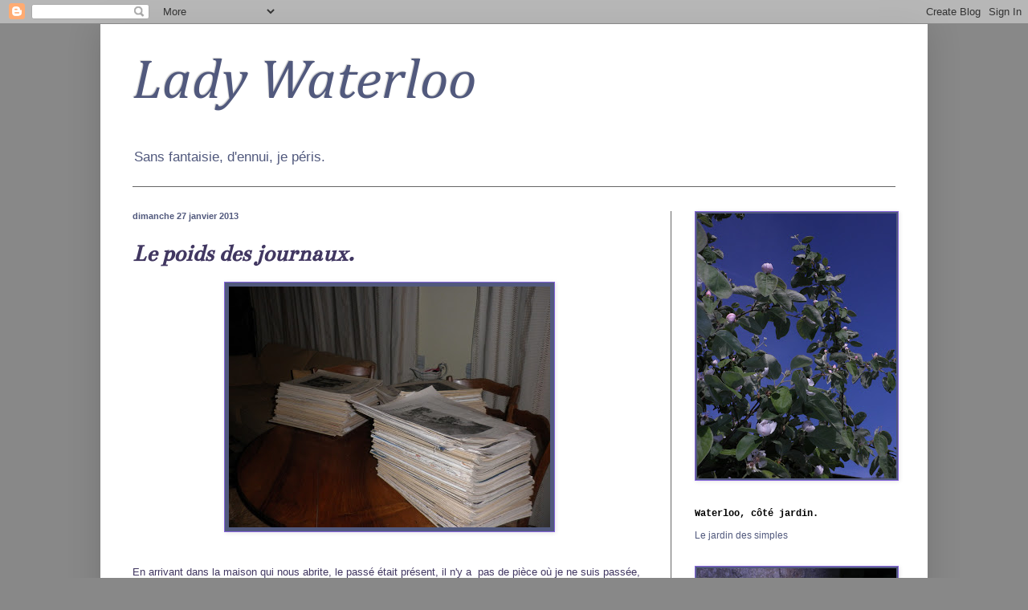

--- FILE ---
content_type: text/html; charset=UTF-8
request_url: https://ladywaterlooblogdunegrandmereindigne.blogspot.com/2013/01/le-poids-des-journaux.html?showComment=1359309687589
body_size: 19179
content:
<!DOCTYPE html>
<html class='v2' dir='ltr' lang='fr'>
<head>
<link href='https://www.blogger.com/static/v1/widgets/4128112664-css_bundle_v2.css' rel='stylesheet' type='text/css'/>
<meta content='width=1100' name='viewport'/>
<meta content='text/html; charset=UTF-8' http-equiv='Content-Type'/>
<meta content='blogger' name='generator'/>
<link href='https://ladywaterlooblogdunegrandmereindigne.blogspot.com/favicon.ico' rel='icon' type='image/x-icon'/>
<link href='http://ladywaterlooblogdunegrandmereindigne.blogspot.com/2013/01/le-poids-des-journaux.html' rel='canonical'/>
<link rel="alternate" type="application/atom+xml" title="Lady Waterloo - Atom" href="https://ladywaterlooblogdunegrandmereindigne.blogspot.com/feeds/posts/default" />
<link rel="alternate" type="application/rss+xml" title="Lady Waterloo - RSS" href="https://ladywaterlooblogdunegrandmereindigne.blogspot.com/feeds/posts/default?alt=rss" />
<link rel="service.post" type="application/atom+xml" title="Lady Waterloo - Atom" href="https://www.blogger.com/feeds/2170821852433676722/posts/default" />

<link rel="alternate" type="application/atom+xml" title="Lady Waterloo - Atom" href="https://ladywaterlooblogdunegrandmereindigne.blogspot.com/feeds/2680666371370466711/comments/default" />
<!--Can't find substitution for tag [blog.ieCssRetrofitLinks]-->
<link href='https://blogger.googleusercontent.com/img/b/R29vZ2xl/AVvXsEixOF9jUKoaMzvRdoz8LzG8QpAtOATOeiRhlHgsEh9BXa90f0dKWF8Th2ug5JeZQ4A7_M951Zau58h-CpDMEfVfQfYcbEyJurNyg8WWVDvppl0z-OOC-G_ZP3vyNvmKLRKbvFPaIwb2BUmz/s400/001.JPG' rel='image_src'/>
<meta content='http://ladywaterlooblogdunegrandmereindigne.blogspot.com/2013/01/le-poids-des-journaux.html' property='og:url'/>
<meta content='Le poids des journaux.' property='og:title'/>
<meta content='    En arrivant dans la maison qui nous abrite, le passé était présent, il n&#39;y a  pas de pièce où je ne suis passée, poser notre empreinte, ...' property='og:description'/>
<meta content='https://blogger.googleusercontent.com/img/b/R29vZ2xl/AVvXsEixOF9jUKoaMzvRdoz8LzG8QpAtOATOeiRhlHgsEh9BXa90f0dKWF8Th2ug5JeZQ4A7_M951Zau58h-CpDMEfVfQfYcbEyJurNyg8WWVDvppl0z-OOC-G_ZP3vyNvmKLRKbvFPaIwb2BUmz/w1200-h630-p-k-no-nu/001.JPG' property='og:image'/>
<title>Lady Waterloo: Le poids des journaux.</title>
<style type='text/css'>@font-face{font-family:'Bentham';font-style:normal;font-weight:400;font-display:swap;src:url(//fonts.gstatic.com/s/bentham/v20/VdGeAZQPEpYfmHglGWUxCbSJ7y9Y2g.woff2)format('woff2');unicode-range:U+0100-02BA,U+02BD-02C5,U+02C7-02CC,U+02CE-02D7,U+02DD-02FF,U+0304,U+0308,U+0329,U+1D00-1DBF,U+1E00-1E9F,U+1EF2-1EFF,U+2020,U+20A0-20AB,U+20AD-20C0,U+2113,U+2C60-2C7F,U+A720-A7FF;}@font-face{font-family:'Bentham';font-style:normal;font-weight:400;font-display:swap;src:url(//fonts.gstatic.com/s/bentham/v20/VdGeAZQPEpYfmHglGWsxCbSJ7y8.woff2)format('woff2');unicode-range:U+0000-00FF,U+0131,U+0152-0153,U+02BB-02BC,U+02C6,U+02DA,U+02DC,U+0304,U+0308,U+0329,U+2000-206F,U+20AC,U+2122,U+2191,U+2193,U+2212,U+2215,U+FEFF,U+FFFD;}@font-face{font-family:'Cambria';font-style:italic;font-weight:400;font-display:swap;src:url(//fonts.gstatic.com/l/font?kit=GFDoWAB9jnWLT-HIK7c7rJJdGg4xUQ&skey=6830e38320d5ad43&v=v18)format('woff2');unicode-range:U+0000-00FF,U+0131,U+0152-0153,U+02BB-02BC,U+02C6,U+02DA,U+02DC,U+0304,U+0308,U+0329,U+2000-206F,U+20AC,U+2122,U+2191,U+2193,U+2212,U+2215,U+FEFF,U+FFFD;}</style>
<style id='page-skin-1' type='text/css'><!--
/*
-----------------------------------------------
Blogger Template Style
Name:     Simple
Designer: Blogger
URL:      www.blogger.com
----------------------------------------------- */
/* Content
----------------------------------------------- */
body {
font: normal normal 12px Arial, Tahoma, Helvetica, FreeSans, sans-serif;
color: #413761;
background: #888888 none no-repeat scroll center center;
padding: 0 40px 40px 40px;
}
html body .region-inner {
min-width: 0;
max-width: 100%;
width: auto;
}
h2 {
font-size: 22px;
}
a:link {
text-decoration:none;
color: #51597d;
}
a:visited {
text-decoration:none;
color: #51597d;
}
a:hover {
text-decoration:underline;
color: #51597d;
}
.body-fauxcolumn-outer .fauxcolumn-inner {
background: transparent none repeat scroll top left;
_background-image: none;
}
.body-fauxcolumn-outer .cap-top {
position: absolute;
z-index: 1;
height: 400px;
width: 100%;
}
.body-fauxcolumn-outer .cap-top .cap-left {
width: 100%;
background: transparent none repeat-x scroll top left;
_background-image: none;
}
.content-outer {
-moz-box-shadow: 0 0 40px rgba(0, 0, 0, .15);
-webkit-box-shadow: 0 0 5px rgba(0, 0, 0, .15);
-goog-ms-box-shadow: 0 0 10px #333333;
box-shadow: 0 0 40px rgba(0, 0, 0, .15);
margin-bottom: 1px;
}
.content-inner {
padding: 10px 10px;
}
.content-inner {
background-color: #ffffff;
}
/* Header
----------------------------------------------- */
.header-outer {
background: transparent none repeat-x scroll 0 -400px;
_background-image: none;
}
.Header h1 {
font: italic normal 70px Cambria;
color: #51597d;
text-shadow: -1px -1px 1px rgba(0, 0, 0, .2);
}
.Header h1 a {
color: #51597d;
}
.Header .description {
font-size: 140%;
color: #51597d;
}
.header-inner .Header .titlewrapper {
padding: 22px 30px;
}
.header-inner .Header .descriptionwrapper {
padding: 0 30px;
}
/* Tabs
----------------------------------------------- */
.tabs-inner .section:first-child {
border-top: 1px solid #666666;
}
.tabs-inner .section:first-child ul {
margin-top: -1px;
border-top: 1px solid #666666;
border-left: 0 solid #666666;
border-right: 0 solid #666666;
}
.tabs-inner .widget ul {
background: #f5f5f5 url(https://resources.blogblog.com/blogblog/data/1kt/simple/gradients_light.png) repeat-x scroll 0 -800px;
_background-image: none;
border-bottom: 1px solid #666666;
margin-top: 0;
margin-left: -30px;
margin-right: -30px;
}
.tabs-inner .widget li a {
display: inline-block;
padding: .6em 1em;
font: normal normal 14px Arial, Tahoma, Helvetica, FreeSans, sans-serif;
color: #576137;
border-left: 1px solid #ffffff;
border-right: 1px solid #666666;
}
.tabs-inner .widget li:first-child a {
border-left: none;
}
.tabs-inner .widget li.selected a, .tabs-inner .widget li a:hover {
color: #576137;
background-color: #597d51;
text-decoration: none;
}
/* Columns
----------------------------------------------- */
.main-outer {
border-top: 0 solid #666666;
}
.fauxcolumn-left-outer .fauxcolumn-inner {
border-right: 1px solid #666666;
}
.fauxcolumn-right-outer .fauxcolumn-inner {
border-left: 1px solid #666666;
}
/* Headings
----------------------------------------------- */
div.widget > h2,
div.widget h2.title {
margin: 0 0 1em 0;
font: normal bold 12px 'Courier New', Courier, FreeMono, monospace;
color: #000000;
}
/* Widgets
----------------------------------------------- */
.widget .zippy {
color: #999999;
text-shadow: 2px 2px 1px rgba(0, 0, 0, .1);
}
.widget .popular-posts ul {
list-style: none;
}
/* Posts
----------------------------------------------- */
h2.date-header {
font: normal bold 11px Arial, Tahoma, Helvetica, FreeSans, sans-serif;
}
.date-header span {
background-color: transparent;
color: #51597d;
padding: inherit;
letter-spacing: inherit;
margin: inherit;
}
.main-inner {
padding-top: 30px;
padding-bottom: 30px;
}
.main-inner .column-center-inner {
padding: 0 15px;
}
.main-inner .column-center-inner .section {
margin: 0 15px;
}
.post {
margin: 0 0 25px 0;
}
h3.post-title, .comments h4 {
font: italic bold 30px Bentham;
margin: .75em 0 0;
}
.post-body {
font-size: 110%;
line-height: 1.4;
position: relative;
}
.post-body img, .post-body .tr-caption-container, .Profile img, .Image img,
.BlogList .item-thumbnail img {
padding: 2px;
background: #51597d;
border: 1px solid #8766dd;
-moz-box-shadow: 1px 1px 5px rgba(0, 0, 0, .1);
-webkit-box-shadow: 1px 1px 5px rgba(0, 0, 0, .1);
box-shadow: 1px 1px 5px rgba(0, 0, 0, .1);
}
.post-body img, .post-body .tr-caption-container {
padding: 5px;
}
.post-body .tr-caption-container {
color: #ffffff;
}
.post-body .tr-caption-container img {
padding: 0;
background: transparent;
border: none;
-moz-box-shadow: 0 0 0 rgba(0, 0, 0, .1);
-webkit-box-shadow: 0 0 0 rgba(0, 0, 0, .1);
box-shadow: 0 0 0 rgba(0, 0, 0, .1);
}
.post-header {
margin: 0 0 1.5em;
line-height: 1.6;
font-size: 90%;
}
.post-footer {
margin: 20px -2px 0;
padding: 5px 10px;
color: #222222;
background-color: #999999;
border-bottom: 1px solid #5321bb;
line-height: 1.6;
font-size: 90%;
}
#comments .comment-author {
padding-top: 1.5em;
border-top: 1px solid #666666;
background-position: 0 1.5em;
}
#comments .comment-author:first-child {
padding-top: 0;
border-top: none;
}
.avatar-image-container {
margin: .2em 0 0;
}
#comments .avatar-image-container img {
border: 1px solid #8766dd;
}
/* Comments
----------------------------------------------- */
.comments .comments-content .icon.blog-author {
background-repeat: no-repeat;
background-image: url([data-uri]);
}
.comments .comments-content .loadmore a {
border-top: 1px solid #999999;
border-bottom: 1px solid #999999;
}
.comments .comment-thread.inline-thread {
background-color: #999999;
}
.comments .continue {
border-top: 2px solid #999999;
}
/* Accents
---------------------------------------------- */
.section-columns td.columns-cell {
border-left: 1px solid #666666;
}
.blog-pager {
background: transparent none no-repeat scroll top center;
}
.blog-pager-older-link, .home-link,
.blog-pager-newer-link {
background-color: #ffffff;
padding: 5px;
}
.footer-outer {
border-top: 0 dashed #bbbbbb;
}
/* Mobile
----------------------------------------------- */
body.mobile  {
background-size: auto;
}
.mobile .body-fauxcolumn-outer {
background: transparent none repeat scroll top left;
}
.mobile .body-fauxcolumn-outer .cap-top {
background-size: 100% auto;
}
.mobile .content-outer {
-webkit-box-shadow: 0 0 3px rgba(0, 0, 0, .15);
box-shadow: 0 0 3px rgba(0, 0, 0, .15);
}
.mobile .tabs-inner .widget ul {
margin-left: 0;
margin-right: 0;
}
.mobile .post {
margin: 0;
}
.mobile .main-inner .column-center-inner .section {
margin: 0;
}
.mobile .date-header span {
padding: 0.1em 10px;
margin: 0 -10px;
}
.mobile h3.post-title {
margin: 0;
}
.mobile .blog-pager {
background: transparent none no-repeat scroll top center;
}
.mobile .footer-outer {
border-top: none;
}
.mobile .main-inner, .mobile .footer-inner {
background-color: #ffffff;
}
.mobile-index-contents {
color: #413761;
}
.mobile-link-button {
background-color: #51597d;
}
.mobile-link-button a:link, .mobile-link-button a:visited {
color: #ffffff;
}
.mobile .tabs-inner .section:first-child {
border-top: none;
}
.mobile .tabs-inner .PageList .widget-content {
background-color: #597d51;
color: #576137;
border-top: 1px solid #666666;
border-bottom: 1px solid #666666;
}
.mobile .tabs-inner .PageList .widget-content .pagelist-arrow {
border-left: 1px solid #666666;
}

--></style>
<style id='template-skin-1' type='text/css'><!--
body {
min-width: 1030px;
}
.content-outer, .content-fauxcolumn-outer, .region-inner {
min-width: 1030px;
max-width: 1030px;
_width: 1030px;
}
.main-inner .columns {
padding-left: 0;
padding-right: 310px;
}
.main-inner .fauxcolumn-center-outer {
left: 0;
right: 310px;
/* IE6 does not respect left and right together */
_width: expression(this.parentNode.offsetWidth -
parseInt("0") -
parseInt("310px") + 'px');
}
.main-inner .fauxcolumn-left-outer {
width: 0;
}
.main-inner .fauxcolumn-right-outer {
width: 310px;
}
.main-inner .column-left-outer {
width: 0;
right: 100%;
margin-left: -0;
}
.main-inner .column-right-outer {
width: 310px;
margin-right: -310px;
}
#layout {
min-width: 0;
}
#layout .content-outer {
min-width: 0;
width: 800px;
}
#layout .region-inner {
min-width: 0;
width: auto;
}
body#layout div.add_widget {
padding: 8px;
}
body#layout div.add_widget a {
margin-left: 32px;
}
--></style>
<link href='https://www.blogger.com/dyn-css/authorization.css?targetBlogID=2170821852433676722&amp;zx=23ef1368-844f-46f8-b339-6f58542d9ce6' media='none' onload='if(media!=&#39;all&#39;)media=&#39;all&#39;' rel='stylesheet'/><noscript><link href='https://www.blogger.com/dyn-css/authorization.css?targetBlogID=2170821852433676722&amp;zx=23ef1368-844f-46f8-b339-6f58542d9ce6' rel='stylesheet'/></noscript>
<meta name='google-adsense-platform-account' content='ca-host-pub-1556223355139109'/>
<meta name='google-adsense-platform-domain' content='blogspot.com'/>

</head>
<body class='loading variant-pale'>
<div class='navbar section' id='navbar' name='Navbar'><div class='widget Navbar' data-version='1' id='Navbar1'><script type="text/javascript">
    function setAttributeOnload(object, attribute, val) {
      if(window.addEventListener) {
        window.addEventListener('load',
          function(){ object[attribute] = val; }, false);
      } else {
        window.attachEvent('onload', function(){ object[attribute] = val; });
      }
    }
  </script>
<div id="navbar-iframe-container"></div>
<script type="text/javascript" src="https://apis.google.com/js/platform.js"></script>
<script type="text/javascript">
      gapi.load("gapi.iframes:gapi.iframes.style.bubble", function() {
        if (gapi.iframes && gapi.iframes.getContext) {
          gapi.iframes.getContext().openChild({
              url: 'https://www.blogger.com/navbar/2170821852433676722?po\x3d2680666371370466711\x26origin\x3dhttps://ladywaterlooblogdunegrandmereindigne.blogspot.com',
              where: document.getElementById("navbar-iframe-container"),
              id: "navbar-iframe"
          });
        }
      });
    </script><script type="text/javascript">
(function() {
var script = document.createElement('script');
script.type = 'text/javascript';
script.src = '//pagead2.googlesyndication.com/pagead/js/google_top_exp.js';
var head = document.getElementsByTagName('head')[0];
if (head) {
head.appendChild(script);
}})();
</script>
</div></div>
<div class='body-fauxcolumns'>
<div class='fauxcolumn-outer body-fauxcolumn-outer'>
<div class='cap-top'>
<div class='cap-left'></div>
<div class='cap-right'></div>
</div>
<div class='fauxborder-left'>
<div class='fauxborder-right'></div>
<div class='fauxcolumn-inner'>
</div>
</div>
<div class='cap-bottom'>
<div class='cap-left'></div>
<div class='cap-right'></div>
</div>
</div>
</div>
<div class='content'>
<div class='content-fauxcolumns'>
<div class='fauxcolumn-outer content-fauxcolumn-outer'>
<div class='cap-top'>
<div class='cap-left'></div>
<div class='cap-right'></div>
</div>
<div class='fauxborder-left'>
<div class='fauxborder-right'></div>
<div class='fauxcolumn-inner'>
</div>
</div>
<div class='cap-bottom'>
<div class='cap-left'></div>
<div class='cap-right'></div>
</div>
</div>
</div>
<div class='content-outer'>
<div class='content-cap-top cap-top'>
<div class='cap-left'></div>
<div class='cap-right'></div>
</div>
<div class='fauxborder-left content-fauxborder-left'>
<div class='fauxborder-right content-fauxborder-right'></div>
<div class='content-inner'>
<header>
<div class='header-outer'>
<div class='header-cap-top cap-top'>
<div class='cap-left'></div>
<div class='cap-right'></div>
</div>
<div class='fauxborder-left header-fauxborder-left'>
<div class='fauxborder-right header-fauxborder-right'></div>
<div class='region-inner header-inner'>
<div class='header section' id='header' name='En-tête'><div class='widget Header' data-version='1' id='Header1'>
<div id='header-inner'>
<div class='titlewrapper'>
<h1 class='title'>
<a href='https://ladywaterlooblogdunegrandmereindigne.blogspot.com/'>
Lady Waterloo
</a>
</h1>
</div>
<div class='descriptionwrapper'>
<p class='description'><span>Sans fantaisie, d'ennui, je péris. </span></p>
</div>
</div>
</div></div>
</div>
</div>
<div class='header-cap-bottom cap-bottom'>
<div class='cap-left'></div>
<div class='cap-right'></div>
</div>
</div>
</header>
<div class='tabs-outer'>
<div class='tabs-cap-top cap-top'>
<div class='cap-left'></div>
<div class='cap-right'></div>
</div>
<div class='fauxborder-left tabs-fauxborder-left'>
<div class='fauxborder-right tabs-fauxborder-right'></div>
<div class='region-inner tabs-inner'>
<div class='tabs no-items section' id='crosscol' name='Toutes les colonnes'></div>
<div class='tabs no-items section' id='crosscol-overflow' name='Cross-Column 2'></div>
</div>
</div>
<div class='tabs-cap-bottom cap-bottom'>
<div class='cap-left'></div>
<div class='cap-right'></div>
</div>
</div>
<div class='main-outer'>
<div class='main-cap-top cap-top'>
<div class='cap-left'></div>
<div class='cap-right'></div>
</div>
<div class='fauxborder-left main-fauxborder-left'>
<div class='fauxborder-right main-fauxborder-right'></div>
<div class='region-inner main-inner'>
<div class='columns fauxcolumns'>
<div class='fauxcolumn-outer fauxcolumn-center-outer'>
<div class='cap-top'>
<div class='cap-left'></div>
<div class='cap-right'></div>
</div>
<div class='fauxborder-left'>
<div class='fauxborder-right'></div>
<div class='fauxcolumn-inner'>
</div>
</div>
<div class='cap-bottom'>
<div class='cap-left'></div>
<div class='cap-right'></div>
</div>
</div>
<div class='fauxcolumn-outer fauxcolumn-left-outer'>
<div class='cap-top'>
<div class='cap-left'></div>
<div class='cap-right'></div>
</div>
<div class='fauxborder-left'>
<div class='fauxborder-right'></div>
<div class='fauxcolumn-inner'>
</div>
</div>
<div class='cap-bottom'>
<div class='cap-left'></div>
<div class='cap-right'></div>
</div>
</div>
<div class='fauxcolumn-outer fauxcolumn-right-outer'>
<div class='cap-top'>
<div class='cap-left'></div>
<div class='cap-right'></div>
</div>
<div class='fauxborder-left'>
<div class='fauxborder-right'></div>
<div class='fauxcolumn-inner'>
</div>
</div>
<div class='cap-bottom'>
<div class='cap-left'></div>
<div class='cap-right'></div>
</div>
</div>
<!-- corrects IE6 width calculation -->
<div class='columns-inner'>
<div class='column-center-outer'>
<div class='column-center-inner'>
<div class='main section' id='main' name='Principal'><div class='widget Blog' data-version='1' id='Blog1'>
<div class='blog-posts hfeed'>

          <div class="date-outer">
        
<h2 class='date-header'><span>dimanche 27 janvier 2013</span></h2>

          <div class="date-posts">
        
<div class='post-outer'>
<div class='post hentry uncustomized-post-template' itemprop='blogPost' itemscope='itemscope' itemtype='http://schema.org/BlogPosting'>
<meta content='https://blogger.googleusercontent.com/img/b/R29vZ2xl/AVvXsEixOF9jUKoaMzvRdoz8LzG8QpAtOATOeiRhlHgsEh9BXa90f0dKWF8Th2ug5JeZQ4A7_M951Zau58h-CpDMEfVfQfYcbEyJurNyg8WWVDvppl0z-OOC-G_ZP3vyNvmKLRKbvFPaIwb2BUmz/s400/001.JPG' itemprop='image_url'/>
<meta content='2170821852433676722' itemprop='blogId'/>
<meta content='2680666371370466711' itemprop='postId'/>
<a name='2680666371370466711'></a>
<h3 class='post-title entry-title' itemprop='name'>
Le poids des journaux.
</h3>
<div class='post-header'>
<div class='post-header-line-1'></div>
</div>
<div class='post-body entry-content' id='post-body-2680666371370466711' itemprop='description articleBody'>
<div class="separator" style="clear: both; text-align: center;">
<a href="https://blogger.googleusercontent.com/img/b/R29vZ2xl/AVvXsEixOF9jUKoaMzvRdoz8LzG8QpAtOATOeiRhlHgsEh9BXa90f0dKWF8Th2ug5JeZQ4A7_M951Zau58h-CpDMEfVfQfYcbEyJurNyg8WWVDvppl0z-OOC-G_ZP3vyNvmKLRKbvFPaIwb2BUmz/s1600/001.JPG" imageanchor="1" style="margin-left: 1em; margin-right: 1em;"><img border="0" height="300" src="https://blogger.googleusercontent.com/img/b/R29vZ2xl/AVvXsEixOF9jUKoaMzvRdoz8LzG8QpAtOATOeiRhlHgsEh9BXa90f0dKWF8Th2ug5JeZQ4A7_M951Zau58h-CpDMEfVfQfYcbEyJurNyg8WWVDvppl0z-OOC-G_ZP3vyNvmKLRKbvFPaIwb2BUmz/s400/001.JPG" width="400" /></a></div>
<br />
<br />
En arrivant dans la maison qui nous abrite, le passé était présent, il n'y a &nbsp;pas de pièce où je ne suis passée, poser notre empreinte, &nbsp;pour donner un simple coup de&nbsp;fraîcheur&nbsp;parfois, mais bien souvent opérer un grand lifting.<br />
<br />
Certaines choses ont eu un sursis, le dernier sursis est celui des Illustration, de 1913 (voire avant) à 1945, de cet héritage, lourd et indigeste, j'ai retiré les publicités, encadrées ou pas encore, &nbsp;elles animent chambre d'enfants pour celle de Nestlé et couloirs pour les alcools, ici où chez ceux de mes enfants qui ont tous piochés comme ils le souhaitaient.<br />
<br />
Cette masse encombrante occupe un placard complet où je dois ranger des vases, collection complète, entre ceux que j'ai récupéré ici, ceux que j'ai glané ici ou là et ... caches pots, démodés ou pas. La vie s'encombre de trop de choses parfois et il me faut faire des choix. J'ai choisi de sacrifier la culture, depuis dix ans,&nbsp;je&nbsp;suis la seule à avoir lu, souvent avec stupeur le compte rendu hebdomadaire de la santé du monde mais surtout de la France, j'y ai acquis un autre regard sur l'histoire.<br />
<br />
<br />
Dans quinze jours, j'aurai tout sacrifié, je ne garderai que quelques numéraux cruciaux &nbsp;ou amusants, selon mes propres critères uniquement et toutes les pubs ou illustrations utilisables un jour, ou pas.<br />
<br />
Il a été très difficile pour moi de prendre cette décision et si je ne savais que de rester paralysée devant de telle nécessité empêche d'avancer, je crois que je ne me serais pas poser cet ultimatum, dans quinze jours tout est fini.<br />
<br />
Je relirai certains articles, chercherai le numéro qui parle de l'hôte prestigieux de l'hôtel réhabilité par un de mes fils, &nbsp;j'essaierai de ne rien oublier avant le sacrifice et je bennerai tout le reste, pour parler comme mon mari. Une bibliothèque que l'on brûle, ce sont des mémoires que l'on assassine, mais afin de donner de l'espace à la vie, il est nécessaire parfois hélas de sacrifier des mémoires.<br />
<br />
<div class="separator" style="clear: both; text-align: center;">
<a href="https://blogger.googleusercontent.com/img/b/R29vZ2xl/AVvXsEg6iQevT7OkAa_UH7dQzL4h8N1lUJMGruJnX10jQ7acNi8ZFboZV_P6YjEHaD0c0n6DuNEb5aWiz70ME1dd6wQugw_kUp_tgTxdA_Ra3duOxtku4FCOu1FNwAMvIS9G-no3YOGZ3ZsGni4l/s1600/002+(2).JPG" imageanchor="1" style="margin-left: 1em; margin-right: 1em;"><img border="0" height="300" src="https://blogger.googleusercontent.com/img/b/R29vZ2xl/AVvXsEg6iQevT7OkAa_UH7dQzL4h8N1lUJMGruJnX10jQ7acNi8ZFboZV_P6YjEHaD0c0n6DuNEb5aWiz70ME1dd6wQugw_kUp_tgTxdA_Ra3duOxtku4FCOu1FNwAMvIS9G-no3YOGZ3ZsGni4l/s400/002+(2).JPG" width="400" /></a></div>
<br />
<br />
Ici ou là, dans le salon, toutes les piles sont entreposées, à ma vue, donc gênantes, je sais que si elles restaient cachées, je calerai, je n'irai pas jusqu'au bout, je prendrai un peu de temps puisque j'en dispose, mais suis déterminée à&nbsp;régler&nbsp;ce dernier problème, sans m'esquiver dans une solution pousse-pousse, les jolies maisons sont&nbsp;celles&nbsp;qui savent garder l'âme du passé sans en être&nbsp;enchaînées, esclaves à tout jamais.<br />
<br />
<br />
<br />
<div style='clear: both;'></div>
</div>
<div class='post-footer'>
<div class='post-footer-line post-footer-line-1'>
<span class='post-author vcard'>
Publié par
<span class='fn' itemprop='author' itemscope='itemscope' itemtype='http://schema.org/Person'>
<meta content='https://www.blogger.com/profile/14550156323153730235' itemprop='url'/>
<a class='g-profile' href='https://www.blogger.com/profile/14550156323153730235' rel='author' title='author profile'>
<span itemprop='name'>Ladywaterloo</span>
</a>
</span>
</span>
<span class='post-timestamp'>
à
<meta content='http://ladywaterlooblogdunegrandmereindigne.blogspot.com/2013/01/le-poids-des-journaux.html' itemprop='url'/>
<a class='timestamp-link' href='https://ladywaterlooblogdunegrandmereindigne.blogspot.com/2013/01/le-poids-des-journaux.html' rel='bookmark' title='permanent link'><abbr class='published' itemprop='datePublished' title='2013-01-27T18:47:00+01:00'>18:47</abbr></a>
</span>
<span class='post-comment-link'>
</span>
<span class='post-icons'>
<span class='item-action'>
<a href='https://www.blogger.com/email-post/2170821852433676722/2680666371370466711' title='Envoyer l&#39;article par e-mail'>
<img alt='' class='icon-action' height='13' src='https://resources.blogblog.com/img/icon18_email.gif' width='18'/>
</a>
</span>
<span class='item-control blog-admin pid-225354053'>
<a href='https://www.blogger.com/post-edit.g?blogID=2170821852433676722&postID=2680666371370466711&from=pencil' title='Modifier l&#39;article'>
<img alt='' class='icon-action' height='18' src='https://resources.blogblog.com/img/icon18_edit_allbkg.gif' width='18'/>
</a>
</span>
</span>
<div class='post-share-buttons goog-inline-block'>
</div>
</div>
<div class='post-footer-line post-footer-line-2'>
<span class='post-labels'>
Libellés :
<a href='https://ladywaterlooblogdunegrandmereindigne.blogspot.com/search/label/C%C3%B4t%C3%A9%20tribu' rel='tag'>Côté tribu</a>,
<a href='https://ladywaterlooblogdunegrandmereindigne.blogspot.com/search/label/La%20Boissi%C3%A8re' rel='tag'>La Boissière</a>,
<a href='https://ladywaterlooblogdunegrandmereindigne.blogspot.com/search/label/Organisation' rel='tag'>Organisation</a>
</span>
</div>
<div class='post-footer-line post-footer-line-3'>
<span class='post-location'>
</span>
</div>
</div>
</div>
<div class='comments' id='comments'>
<a name='comments'></a>
<h4>6&#160;commentaires:</h4>
<div id='Blog1_comments-block-wrapper'>
<dl class='avatar-comment-indent' id='comments-block'>
<dt class='comment-author ' id='c5228235393073542842'>
<a name='c5228235393073542842'></a>
<div class="avatar-image-container avatar-stock"><span dir="ltr"><img src="//resources.blogblog.com/img/blank.gif" width="35" height="35" alt="" title="francoise">

</span></div>
francoise
a dit&#8230;
</dt>
<dd class='comment-body' id='Blog1_cmt-5228235393073542842'>
<p>
NE JETTE PAS CA<br />VENDS LE DANS UN VIDE GRENIER<br />
</p>
</dd>
<dd class='comment-footer'>
<span class='comment-timestamp'>
<a href='https://ladywaterlooblogdunegrandmereindigne.blogspot.com/2013/01/le-poids-des-journaux.html?showComment=1359309687589#c5228235393073542842' title='comment permalink'>
27 janvier 2013 à 19:01
</a>
<span class='item-control blog-admin pid-1934787847'>
<a class='comment-delete' href='https://www.blogger.com/comment/delete/2170821852433676722/5228235393073542842' title='Supprimer le commentaire'>
<img src='https://resources.blogblog.com/img/icon_delete13.gif'/>
</a>
</span>
</span>
</dd>
<dt class='comment-author blog-author' id='c7079120942542228097'>
<a name='c7079120942542228097'></a>
<div class="avatar-image-container vcard"><span dir="ltr"><a href="https://www.blogger.com/profile/14550156323153730235" target="" rel="nofollow" onclick="" class="avatar-hovercard" id="av-7079120942542228097-14550156323153730235"><img src="https://resources.blogblog.com/img/blank.gif" width="35" height="35" class="delayLoad" style="display: none;" longdesc="//blogger.googleusercontent.com/img/b/R29vZ2xl/AVvXsEjQ-tcSoIWdVRQk3jsvCgZ9kv7C3JJp9N2IwaRGMC22ilcPBZFFc8AVbR7kCHVfNudG9CfSaSCeLyIfvfmcCWbPfBb1_JJrnz3LipyoGhCz_zo5-xklDu8vu7Lmj5fKwOo/s45-c/8eee_1_sbl.JPG" alt="" title="Ladywaterloo">

<noscript><img src="//blogger.googleusercontent.com/img/b/R29vZ2xl/AVvXsEjQ-tcSoIWdVRQk3jsvCgZ9kv7C3JJp9N2IwaRGMC22ilcPBZFFc8AVbR7kCHVfNudG9CfSaSCeLyIfvfmcCWbPfBb1_JJrnz3LipyoGhCz_zo5-xklDu8vu7Lmj5fKwOo/s45-c/8eee_1_sbl.JPG" width="35" height="35" class="photo" alt=""></noscript></a></span></div>
<a href='https://www.blogger.com/profile/14550156323153730235' rel='nofollow'>Ladywaterloo</a>
a dit&#8230;
</dt>
<dd class='comment-body' id='Blog1_cmt-7079120942542228097'>
<p>
Ça ne vaut rien, personne n&#39;en veut! <br /><br />je donne, mais ne vendrai pas, et encore je ne donne pas, cela irait encombrer une autre maison!
</p>
</dd>
<dd class='comment-footer'>
<span class='comment-timestamp'>
<a href='https://ladywaterlooblogdunegrandmereindigne.blogspot.com/2013/01/le-poids-des-journaux.html?showComment=1359311367987#c7079120942542228097' title='comment permalink'>
27 janvier 2013 à 19:29
</a>
<span class='item-control blog-admin pid-225354053'>
<a class='comment-delete' href='https://www.blogger.com/comment/delete/2170821852433676722/7079120942542228097' title='Supprimer le commentaire'>
<img src='https://resources.blogblog.com/img/icon_delete13.gif'/>
</a>
</span>
</span>
</dd>
<dt class='comment-author ' id='c8430232224417323840'>
<a name='c8430232224417323840'></a>
<div class="avatar-image-container avatar-stock"><span dir="ltr"><img src="//resources.blogblog.com/img/blank.gif" width="35" height="35" alt="" title="Sophie">

</span></div>
Sophie
a dit&#8230;
</dt>
<dd class='comment-body' id='Blog1_cmt-8430232224417323840'>
<p>
Tu en es bien certaine ? Sur Ebay on trouve de tout !<br />Moi cet été, j&#39;ai pour la première fois participé à des enchères pour acquérir des affiches scolaires Rossignol, quelle émotion !
</p>
</dd>
<dd class='comment-footer'>
<span class='comment-timestamp'>
<a href='https://ladywaterlooblogdunegrandmereindigne.blogspot.com/2013/01/le-poids-des-journaux.html?showComment=1359313321556#c8430232224417323840' title='comment permalink'>
27 janvier 2013 à 20:02
</a>
<span class='item-control blog-admin pid-1934787847'>
<a class='comment-delete' href='https://www.blogger.com/comment/delete/2170821852433676722/8430232224417323840' title='Supprimer le commentaire'>
<img src='https://resources.blogblog.com/img/icon_delete13.gif'/>
</a>
</span>
</span>
</dd>
<dt class='comment-author ' id='c7819620586834156143'>
<a name='c7819620586834156143'></a>
<div class="avatar-image-container avatar-stock"><span dir="ltr"><a href="http://martinev.canalblog.com" target="" rel="nofollow" onclick=""><img src="//resources.blogblog.com/img/blank.gif" width="35" height="35" alt="" title="Martine">

</a></span></div>
<a href='http://martinev.canalblog.com' rel='nofollow'>Martine</a>
a dit&#8230;
</dt>
<dd class='comment-body' id='Blog1_cmt-7819620586834156143'>
<p>
Je suis sûre que ça pourrait intéresser des bouquinistes ou brocanteurs spécialisés ou même les vendre à très bas prix sur ebay. C&#39;est toi qui dis que ça n&#39;intéresse personne!!!
</p>
</dd>
<dd class='comment-footer'>
<span class='comment-timestamp'>
<a href='https://ladywaterlooblogdunegrandmereindigne.blogspot.com/2013/01/le-poids-des-journaux.html?showComment=1359313364522#c7819620586834156143' title='comment permalink'>
27 janvier 2013 à 20:02
</a>
<span class='item-control blog-admin pid-1934787847'>
<a class='comment-delete' href='https://www.blogger.com/comment/delete/2170821852433676722/7819620586834156143' title='Supprimer le commentaire'>
<img src='https://resources.blogblog.com/img/icon_delete13.gif'/>
</a>
</span>
</span>
</dd>
<dt class='comment-author ' id='c3012154771276801627'>
<a name='c3012154771276801627'></a>
<div class="avatar-image-container avatar-stock"><span dir="ltr"><img src="//resources.blogblog.com/img/blank.gif" width="35" height="35" alt="" title="Camille">

</span></div>
Camille
a dit&#8230;
</dt>
<dd class='comment-body' id='Blog1_cmt-3012154771276801627'>
<p>
Je te les prends tous...ce qui a une Histoire mérite d&#39;exister !<br /><br />
</p>
</dd>
<dd class='comment-footer'>
<span class='comment-timestamp'>
<a href='https://ladywaterlooblogdunegrandmereindigne.blogspot.com/2013/01/le-poids-des-journaux.html?showComment=1359314067759#c3012154771276801627' title='comment permalink'>
27 janvier 2013 à 20:14
</a>
<span class='item-control blog-admin pid-1934787847'>
<a class='comment-delete' href='https://www.blogger.com/comment/delete/2170821852433676722/3012154771276801627' title='Supprimer le commentaire'>
<img src='https://resources.blogblog.com/img/icon_delete13.gif'/>
</a>
</span>
</span>
</dd>
<dt class='comment-author ' id='c7723564502181035955'>
<a name='c7723564502181035955'></a>
<div class="avatar-image-container avatar-stock"><span dir="ltr"><img src="//resources.blogblog.com/img/blank.gif" width="35" height="35" alt="" title="Anne**">

</span></div>
Anne**
a dit&#8230;
</dt>
<dd class='comment-body' id='Blog1_cmt-7723564502181035955'>
<p>
D&#39;accord, Camille, tu les prends. Mais dans quinze jours, au plus tard, tu dois être venu tout enlever, car la maison ne fait plus garde-revues.
</p>
</dd>
<dd class='comment-footer'>
<span class='comment-timestamp'>
<a href='https://ladywaterlooblogdunegrandmereindigne.blogspot.com/2013/01/le-poids-des-journaux.html?showComment=1359324845858#c7723564502181035955' title='comment permalink'>
27 janvier 2013 à 23:14
</a>
<span class='item-control blog-admin pid-1934787847'>
<a class='comment-delete' href='https://www.blogger.com/comment/delete/2170821852433676722/7723564502181035955' title='Supprimer le commentaire'>
<img src='https://resources.blogblog.com/img/icon_delete13.gif'/>
</a>
</span>
</span>
</dd>
</dl>
</div>
<p class='comment-footer'>
<a href='https://www.blogger.com/comment/fullpage/post/2170821852433676722/2680666371370466711' onclick=''>Enregistrer un commentaire</a>
</p>
</div>
</div>

        </div></div>
      
</div>
<div class='blog-pager' id='blog-pager'>
<span id='blog-pager-newer-link'>
<a class='blog-pager-newer-link' href='https://ladywaterlooblogdunegrandmereindigne.blogspot.com/2013/01/nous-ne-voulons-pas-devenir-des.html' id='Blog1_blog-pager-newer-link' title='Article plus récent'>Article plus récent</a>
</span>
<span id='blog-pager-older-link'>
<a class='blog-pager-older-link' href='https://ladywaterlooblogdunegrandmereindigne.blogspot.com/2013/01/tapette-ou-tafiole.html' id='Blog1_blog-pager-older-link' title='Article plus ancien'>Article plus ancien</a>
</span>
<a class='home-link' href='https://ladywaterlooblogdunegrandmereindigne.blogspot.com/'>Accueil</a>
</div>
<div class='clear'></div>
<div class='post-feeds'>
<div class='feed-links'>
Inscription à :
<a class='feed-link' href='https://ladywaterlooblogdunegrandmereindigne.blogspot.com/feeds/2680666371370466711/comments/default' target='_blank' type='application/atom+xml'>Publier les commentaires (Atom)</a>
</div>
</div>
</div></div>
</div>
</div>
<div class='column-left-outer'>
<div class='column-left-inner'>
<aside>
</aside>
</div>
</div>
<div class='column-right-outer'>
<div class='column-right-inner'>
<aside>
<div class='sidebar section' id='sidebar-right-1'><div class='widget Image' data-version='1' id='Image1'>
<div class='widget-content'>
<img alt='' height='330' id='Image1_img' src='https://blogger.googleusercontent.com/img/b/R29vZ2xl/AVvXsEh9n0wM6z6my8bUuWArv_o0t_7phfTGcgY8rbXkHmpAVjls8qefaHJGajetCHNxcc26GG3QvKR8AE50FRTzDsl_DjqRxDp8hcrQra3QpFmhXw4dOLU4Vy9GdC4LTLKOvIl3CySaHnCkX6U/s330/017.JPG' width='248'/>
<br/>
</div>
<div class='clear'></div>
</div><div class='widget Text' data-version='1' id='Text2'>
<h2 class='title'>Waterloo, côté jardin.</h2>
<div class='widget-content'>
<a href="http://lejardindessimples-ladywaterloo.blogspot.com/">Le jardin des simples</a>
</div>
<div class='clear'></div>
</div><div class='widget Image' data-version='1' id='Image3'>
<div class='widget-content'>
<img alt='' height='330' id='Image3_img' src='https://blogger.googleusercontent.com/img/b/R29vZ2xl/AVvXsEg2mymoi9cjh3o8yP1uRmipDR8R_mPlO-kUHMfhVJ_ZVZOM3YIxSnJzz0ZL5emaRDEvPubo_-A3QRmiJGvOBtjPLvELSUbkoVfQyausTxLsPm88MO7CsDUynhSDKEQtyzZsmCpbI2Ki50w/s330/032.JPG' width='248'/>
<br/>
</div>
<div class='clear'></div>
</div><div class='widget BlogList' data-version='1' id='BlogList1'>
<h2 class='title'>Quelques blogs que j'aime...</h2>
<div class='widget-content'>
<div class='blog-list-container' id='BlogList1_container'>
<ul id='BlogList1_blogs'>
<li style='display: block;'>
<div class='blog-icon'>
<img data-lateloadsrc='https://lh3.googleusercontent.com/blogger_img_proxy/AEn0k_v88l8VN_y27_zCl4VqifJuZHCFVZHZewFu7ldaaUssB7kqtzE-DvLR_-cgUsi2R3BVjlfXqQVFD2Bi-pvCX3LGyye9pcrHWg=s16-w16-h16' height='16' width='16'/>
</div>
<div class='blog-content'>
<div class='blog-title'>
<a href='https://monchenevert.com/' target='_blank'>
Un certain chêne vert -</a>
</div>
<div class='item-content'>
<span class='item-title'>
<a href='https://monchenevert.com/2025/11/le-1er-novembre-2025-un-temps-de-toussaint.html' target='_blank'>
Le 1er novembre 2025 : Un temps de Toussaint
</a>
</span>
<div class='item-time'>
Il y a 8&#160;heures
</div>
</div>
</div>
<div style='clear: both;'></div>
</li>
<li style='display: block;'>
<div class='blog-icon'>
<img data-lateloadsrc='https://lh3.googleusercontent.com/blogger_img_proxy/AEn0k_tXEMbMIB69Sdhz1fi4GhrXw2Ss6U8nWteMXJAJBapGSQPV1a5dDW4nedY_D1Xalt8jrElT9gQT7I1ilWfFtw_ZUPrDkG_vhAo5bZqvqwo=s16-w16-h16' height='16' width='16'/>
</div>
<div class='blog-content'>
<div class='blog-title'>
<a href='https://mrjacques.canalblog.com/' target='_blank'>
et pourquoi ne pas le dire ?</a>
</div>
<div class='item-content'>
<span class='item-title'>
<a href='https://mrjacques.canalblog.com/2025/11/puree-mousseline.html' target='_blank'>
Purée Mousseline&#8230;.
</a>
</span>
<div class='item-time'>
Il y a 17&#160;heures
</div>
</div>
</div>
<div style='clear: both;'></div>
</li>
<li style='display: block;'>
<div class='blog-icon'>
<img data-lateloadsrc='https://lh3.googleusercontent.com/blogger_img_proxy/AEn0k_t16IiWkXayGEvC0X7slJInijB4wG0mJdKGeh803cDciA1EAhCzegxZsfhDbF2MHPjPxXzDXfogRP9eNWZAgUMU8xESjqzO8jX2fvXkL24=s16-w16-h16' height='16' width='16'/>
</div>
<div class='blog-content'>
<div class='blog-title'>
<a href='http://quatsaisons.blogspot.com/' target='_blank'>
quatre saisons/Monotarcie</a>
</div>
<div class='item-content'>
<div class='item-thumbnail'>
<a href='http://quatsaisons.blogspot.com/' target='_blank'>
<img alt='' border='0' height='72' src='https://blogger.googleusercontent.com/img/b/R29vZ2xl/AVvXsEiJpYBNZ0dQ-q5n6JHs_KZJaSAdI6xa6nP2vlrli-WM5H9ni7m6G_FGiVLbyo-dmpwQ_9Q8KnS23rl70OeiTN9J9qY7s2u0z3VWP3SvrVSDNah5XeMsUMeKsMqDoopVM8UqUHgZ8lKKfN-2BZo4ROfYYiB4XbAcX8PuwiUjQ6R9h1dhuPiUA3N3ly0DTnI/s72-w640-h480-c/005.JPG' width='72'/>
</a>
</div>
<span class='item-title'>
<a href='http://quatsaisons.blogspot.com/2025/11/petites-gelees-matinales-parfois-encore.html' target='_blank'>
</a>
</span>
<div class='item-time'>
Il y a 21&#160;heures
</div>
</div>
</div>
<div style='clear: both;'></div>
</li>
<li style='display: block;'>
<div class='blog-icon'>
<img data-lateloadsrc='https://lh3.googleusercontent.com/blogger_img_proxy/AEn0k_txWxj3d1G81PqmmVh-Uajrq5VpB4oGI2JILo_N_FnTy0TW6jK9uc6-nWw9JmOFzhtv7jtrsjtWKLZxmncRF2md0w=s16-w16-h16' height='16' width='16'/>
</div>
<div class='blog-content'>
<div class='blog-title'>
<a href='https://h16free.com' target='_blank'>
Hashtable</a>
</div>
<div class='item-content'>
<span class='item-title'>
<a href='https://h16free.com/2025/11/12/82508-chine-us-quand-lelephant-republicain-aime-la-porcelaine-chinoise' target='_blank'>
Chine/US : quand l&#8217;éléphant républicain aime la porcelaine chinoise
</a>
</span>
<div class='item-time'>
Il y a 1&#160;jour
</div>
</div>
</div>
<div style='clear: both;'></div>
</li>
<li style='display: block;'>
<div class='blog-icon'>
<img data-lateloadsrc='https://lh3.googleusercontent.com/blogger_img_proxy/AEn0k_uEY7M1iKS4XloS9teGEaCi8Rdv9xe_nMjDU4XxGSgv-qyxk1vrqgBXXKrVadtc57AISZItNNku_JpD8nfpfTwjkNTcJ5wMNFlkLjZgvs0=s16-w16-h16' height='16' width='16'/>
</div>
<div class='blog-content'>
<div class='blog-title'>
<a href='https://falconhill.blogspot.com/' target='_blank'>
La Maison du Faucon</a>
</div>
<div class='item-content'>
<div class='item-thumbnail'>
<a href='https://falconhill.blogspot.com/' target='_blank'>
<img alt='' border='0' height='72' src='https://blogger.googleusercontent.com/img/a/AVvXsEjyDkiu8qpstXfzHPIdSWKHVI5oHKKo17QJFHTlGRFjpI1nVunEa7jId_CxIoGiStkQRq39Q9SCWrc2I-qbN0hL0zHdurWrVYJAjuds18mc7Uz6afoel6QEFuVLmBQyt34nitjKhVdexDJ2zicw8qWugHsvVJ46A0LjJhn0HtqzIRibkQQ75gSxwA=s72-w267-h400-c' width='72'/>
</a>
</div>
<span class='item-title'>
<a href='https://falconhill.blogspot.com/2025/11/pas-envie-de-te-tromper-slupr.html' target='_blank'>
Pas envie de te tromper ! (slupr)
</a>
</span>
<div class='item-time'>
Il y a 1&#160;jour
</div>
</div>
</div>
<div style='clear: both;'></div>
</li>
<li style='display: block;'>
<div class='blog-icon'>
<img data-lateloadsrc='https://lh3.googleusercontent.com/blogger_img_proxy/AEn0k_uduQ01NuKKxOeFOF9Gatcm6zwWtfWIlIuyoyi_snPk7Z1RIbMU0FggOY4U8qT03LKlk1g9E1D9xit4aegjM7zv8WUMAdIY_LNcsjU=s16-w16-h16' height='16' width='16'/>
</div>
<div class='blog-content'>
<div class='blog-title'>
<a href='https://sorganiser-facile.com' target='_blank'>
S'organiser, c'est facile</a>
</div>
<div class='item-content'>
<div class='item-thumbnail'>
<a href='https://sorganiser-facile.com' target='_blank'>
<img alt='' border='0' height='' src='https://sorganiser-facile.com/wp-content/uploads/2021/03/suivi-formation-priorisation-agile.jpg' width=''/>
</a>
</div>
<span class='item-title'>
<a href='https://sorganiser-facile.com/2025/10/31/prenez-le-controle-de-votre-messagerie-webinaire-2025-11/' target='_blank'>
Prenez le contrôle de votre boîte mail &#8211; Webinaire live ou replay
</a>
</span>
<div class='item-time'>
Il y a 1 semaine
</div>
</div>
</div>
<div style='clear: both;'></div>
</li>
<li style='display: block;'>
<div class='blog-icon'>
<img data-lateloadsrc='https://lh3.googleusercontent.com/blogger_img_proxy/AEn0k_vh1L6A27i-Bz_tr8AbNSORxm2CtwmVacT0fnQQ2JHOKpwWVrPdtMYEVFEXhXBmxsTgLkR0eecPAw3kB9DTW4bwohOQMKW_eKsPPu8_DPFWRQ=s16-w16-h16' height='16' width='16'/>
</div>
<div class='blog-content'>
<div class='blog-title'>
<a href='https://vudescollines.blogspot.com/' target='_blank'>
VU DES COLLINES</a>
</div>
<div class='item-content'>
<div class='item-thumbnail'>
<a href='https://vudescollines.blogspot.com/' target='_blank'>
<img alt='' border='0' height='72' src='https://blogger.googleusercontent.com/img/a/AVvXsEibGmIbqFqRKU_DRi0re1AMB5Gu0bkJt9wEX929lWQ_Br2niktJmD1pGPwwoQ-baWE1Eo-6JOIBKjLsoCKMbgRUUQb-HGf2m0tU73j7IpLdy8bUbnIaqVnOVTJx_-cYU7cDPgMiK5lq7mTC6ryrWPUuyqHEdzV3FloPHbIJ79RlNTje47T2GBrJqucqqf2g=s72-c' width='72'/>
</a>
</div>
<span class='item-title'>
<a href='https://vudescollines.blogspot.com/2025/05/in-memoriam-didier-goux.html' target='_blank'>
In memoriam Didier Goux
</a>
</span>
<div class='item-time'>
Il y a 6&#160;mois
</div>
</div>
</div>
<div style='clear: both;'></div>
</li>
<li style='display: block;'>
<div class='blog-icon'>
<img data-lateloadsrc='https://lh3.googleusercontent.com/blogger_img_proxy/AEn0k_sk_LYKNvjWq2-iE4YD5HjdGKRzVRkuuLiO0ImJANKrqqYlrMXWkt_KhmJeQo7ulmap70-L7VZW04TED1zrDcWv4id9kO9pylc4o5strjQZ3w=s16-w16-h16' height='16' width='16'/>
</div>
<div class='blog-content'>
<div class='blog-title'>
<a href='http://didiergouxbis.blogspot.com/' target='_blank'>
Didier Goux prend ses aises</a>
</div>
<div class='item-content'>
<span class='item-title'>
<a href='http://didiergouxbis.blogspot.com/2025/05/journal-inacheve.html' target='_blank'>
Journal inachevé
</a>
</span>
<div class='item-time'>
Il y a 6&#160;mois
</div>
</div>
</div>
<div style='clear: both;'></div>
</li>
<li style='display: block;'>
<div class='blog-icon'>
<img data-lateloadsrc='https://lh3.googleusercontent.com/blogger_img_proxy/AEn0k_siVpPaCNrhflu_V1T1-cysajWk4XgtvtXxliFoTwh4CY96b_WkO-mNygK5sAyknWRtizslM0u0_ncpUIFXiX7FlFiIfvdYiOVWNQHEYrxwFA=s16-w16-h16' height='16' width='16'/>
</div>
<div class='blog-content'>
<div class='blog-title'>
<a href='https://rabouilleur.wordpress.com' target='_blank'>
Le Rabouilleur | Réflexions diverses et variées d&#039;un scientifique.</a>
</div>
<div class='item-content'>
<span class='item-title'>
<a href='https://rabouilleur.wordpress.com/2024/02/07/noyade-du-rabouilleur/' target='_blank'>
Noyade du Rabouilleur
</a>
</span>
<div class='item-time'>
Il y a 1 an
</div>
</div>
</div>
<div style='clear: both;'></div>
</li>
<li style='display: block;'>
<div class='blog-icon'>
<img data-lateloadsrc='https://lh3.googleusercontent.com/blogger_img_proxy/AEn0k_vB7jLIwuyRFLTdy0r4hxrei6Gti2Wrw_8CV0eEtxNGgoCpc8pbhHrR6qf1EirZmDpbo8G-iXmUPL2ebMgu2pwhCe1NHR5-mskW98jps-ewdgq8KuM=s16-w16-h16' height='16' width='16'/>
</div>
<div class='blog-content'>
<div class='blog-title'>
<a href='https://vivreenbretagne.canalblog.com/' target='_blank'>
vivre en Bretagne</a>
</div>
<div class='item-content'>
<span class='item-title'>
<a href='https://vivreenbretagne.canalblog.com/archives/2024/01/10/40169985.html' target='_blank'>
Le retour du carnet vagabond...
</a>
</span>
<div class='item-time'>
Il y a 1 an
</div>
</div>
</div>
<div style='clear: both;'></div>
</li>
<li style='display: block;'>
<div class='blog-icon'>
<img data-lateloadsrc='https://lh3.googleusercontent.com/blogger_img_proxy/AEn0k_v2lUfiDfpz9AF1KaDRiGr6qa0rqTX6REKbREfC3WFs358H4kznTtr3m-UFC1rn1-qTbreawiBraQF0xH20N0nnSkDLgZhM04P-cQ=s16-w16-h16' height='16' width='16'/>
</div>
<div class='blog-content'>
<div class='blog-title'>
<a href='http://corto74.blogspot.com/' target='_blank'>
A toi l'honneur !</a>
</div>
<div class='item-content'>
<div class='item-thumbnail'>
<a href='http://corto74.blogspot.com/' target='_blank'>
<img alt='' border='0' height='72' src='https://img.youtube.com/vi/Hmx4Rlg10AI/default.jpg' width='72'/>
</a>
</div>
<span class='item-title'>
<a href='http://corto74.blogspot.com/2020/02/le-naufrage-demmanuelle-wargon.html' target='_blank'>
Le naufrage d'Emmanuelle Wargon
</a>
</span>
<div class='item-time'>
Il y a 5&#160;ans
</div>
</div>
</div>
<div style='clear: both;'></div>
</li>
<li style='display: block;'>
<div class='blog-icon'>
<img data-lateloadsrc='https://lh3.googleusercontent.com/blogger_img_proxy/AEn0k_tys9_P0OXsI1lFEsY8A5qlP6sFq3sWpy1ylGq_7ZGt3_SnWQSGTQo-aBtOtxoFr_ZqyJyJhzJclcr1D4FWEtTBP7IGTcyw-FGcuy0ibEPplvlp6ks=s16-w16-h16' height='16' width='16'/>
</div>
<div class='blog-content'>
<div class='blog-title'>
<a href='http://leplouc-emissaire.blogspot.com/' target='_blank'>
Chez le Plouc-émissaire</a>
</div>
<div class='item-content'>
<div class='item-thumbnail'>
<a href='http://leplouc-emissaire.blogspot.com/' target='_blank'>
<img alt='' border='0' height='72' src='https://1.bp.blogspot.com/-dWBApj05Y7w/WprIdmAngNI/AAAAAAAALKM/-vrFaLiOMjAQjdyC_NTHsRxZuaEl6YhBACLcBGAs/s72-c/18.03.03.0.jpg' width='72'/>
</a>
</div>
<span class='item-title'>
<a href='http://leplouc-emissaire.blogspot.com/2018/03/les-caprices-de-delphine.html' target='_blank'>
Les caprices de Delphine&#8230;
</a>
</span>
<div class='item-time'>
Il y a 7&#160;ans
</div>
</div>
</div>
<div style='clear: both;'></div>
</li>
<li style='display: block;'>
<div class='blog-icon'>
<img data-lateloadsrc='https://lh3.googleusercontent.com/blogger_img_proxy/AEn0k_tGY0FGr873zArrwfC__KlIgsmBohycGTcZZkLMf9ktARVOYuBdDWPcXsrE7fM-FA=s16-w16-h16' height='16' width='16'/>
</div>
<div class='blog-content'>
<div class='blog-title'>
<a href='' target='_blank'>
Je suis stupide, j'ai voté Hollande</a>
</div>
<div class='item-content'>
<span class='item-title'>
<a href='http://www.je-suis-stupide-j-ai-vote-hollande.fr/blog/le-blog-est-mort-vive-le-blog-2/' target='_blank'>
Le blog est mort, vive le blog !
</a>
</span>
<div class='item-time'>
Il y a 8&#160;ans
</div>
</div>
</div>
<div style='clear: both;'></div>
</li>
<li style='display: block;'>
<div class='blog-icon'>
<img data-lateloadsrc='https://lh3.googleusercontent.com/blogger_img_proxy/AEn0k_sFPQ0zKs09uZ54dcKa9-NX8af-PkVcwXXxcjrq5c2mv-ZtNbPgs5PYAXzFtIKBjCqkzt0lRH80DQ48oqXBi1xyGkudokoIyOLELYaqhkwSTNa1bsRFvxH63zwJsZyp4DWPJQ=s16-w16-h16' height='16' width='16'/>
</div>
<div class='blog-content'>
<div class='blog-title'>
<a href='http://lejardindessimples-ladywaterloo.blogspot.com/' target='_blank'>
Le jardin des Simples</a>
</div>
<div class='item-content'>
<div class='item-thumbnail'>
<a href='http://lejardindessimples-ladywaterloo.blogspot.com/' target='_blank'>
<img alt="" border="0" height="72" src="//2.bp.blogspot.com/-spTq0iMPhjU/VNjhO41h7BI/AAAAAAAAKVQ/HiVu155li5A/s72-c/IMG_20150207_153830.jpg" width="72">
</a>
</div>
<span class='item-title'>
<a href='http://lejardindessimples-ladywaterloo.blogspot.com/2015/02/jours-de-neige.html' target='_blank'>
Jours de neige.
</a>
</span>
<div class='item-time'>
Il y a 10&#160;ans
</div>
</div>
</div>
<div style='clear: both;'></div>
</li>
<li style='display: block;'>
<div class='blog-icon'>
<img data-lateloadsrc='https://lh3.googleusercontent.com/blogger_img_proxy/AEn0k_vktc74pEez0c7jc7G9d9LOawucPu8tA-GRB29oqmL-cTpeUIQPNkYlyqbd6XI-NXQIBBRDvTUjDjWO8E3LNfqqWVtKcCRQ9cu13V1z=s16-w16-h16' height='16' width='16'/>
</div>
<div class='blog-content'>
<div class='blog-title'>
<a href='http://zelindor.canalblog.com/rss.xml' target='_blank'>
la casse-lucioles</a>
</div>
<div class='item-content'>
<span class='item-title'>
<!--Can't find substitution for tag [item.itemTitle]-->
</span>
<div class='item-time'>
<!--Can't find substitution for tag [item.timePeriodSinceLastUpdate]-->
</div>
</div>
</div>
<div style='clear: both;'></div>
</li>
</ul>
<div class='clear'></div>
</div>
</div>
</div><div class='widget Label' data-version='1' id='Label1'>
<h2>côté cour ou côté jardin?</h2>
<div class='widget-content list-label-widget-content'>
<ul>
<li>
<a dir='ltr' href='https://ladywaterlooblogdunegrandmereindigne.blogspot.com/search/label/Au%20bord%20de%20mes%20failles.'>Au bord de mes failles.</a>
<span dir='ltr'>(93)</span>
</li>
<li>
<a dir='ltr' href='https://ladywaterlooblogdunegrandmereindigne.blogspot.com/search/label/Bac'>Bac</a>
<span dir='ltr'>(25)</span>
</li>
<li>
<a dir='ltr' href='https://ladywaterlooblogdunegrandmereindigne.blogspot.com/search/label/bizarre%3F'>bizarre?</a>
<span dir='ltr'>(10)</span>
</li>
<li>
<a dir='ltr' href='https://ladywaterlooblogdunegrandmereindigne.blogspot.com/search/label/Camping%20car'>Camping car</a>
<span dir='ltr'>(33)</span>
</li>
<li>
<a dir='ltr' href='https://ladywaterlooblogdunegrandmereindigne.blogspot.com/search/label/C%C3%B4t%C3%A9%20%C3%A9colo'>Côté écolo</a>
<span dir='ltr'>(30)</span>
</li>
<li>
<a dir='ltr' href='https://ladywaterlooblogdunegrandmereindigne.blogspot.com/search/label/c%C3%B4t%C3%A9%20priv%C3%A9'>côté privé</a>
<span dir='ltr'>(605)</span>
</li>
<li>
<a dir='ltr' href='https://ladywaterlooblogdunegrandmereindigne.blogspot.com/search/label/c%C3%B4t%C3%A9%20public'>côté public</a>
<span dir='ltr'>(1046)</span>
</li>
<li>
<a dir='ltr' href='https://ladywaterlooblogdunegrandmereindigne.blogspot.com/search/label/C%C3%B4t%C3%A9%20tribu'>Côté tribu</a>
<span dir='ltr'>(272)</span>
</li>
<li>
<a dir='ltr' href='https://ladywaterlooblogdunegrandmereindigne.blogspot.com/search/label/Dyslexie'>Dyslexie</a>
<span dir='ltr'>(17)</span>
</li>
<li>
<a dir='ltr' href='https://ladywaterlooblogdunegrandmereindigne.blogspot.com/search/label/Education%3F%20vous%20avez%20dit%20%C3%A9ducation%3F'>Education? vous avez dit éducation?</a>
<span dir='ltr'>(243)</span>
</li>
<li>
<a dir='ltr' href='https://ladywaterlooblogdunegrandmereindigne.blogspot.com/search/label/Fictions'>Fictions</a>
<span dir='ltr'>(3)</span>
</li>
<li>
<a dir='ltr' href='https://ladywaterlooblogdunegrandmereindigne.blogspot.com/search/label/L%27art%20d%27%C3%AAtre%20grands%20parents'>L&#39;art d&#39;être grands parents</a>
<span dir='ltr'>(87)</span>
</li>
<li>
<a dir='ltr' href='https://ladywaterlooblogdunegrandmereindigne.blogspot.com/search/label/La%20Boissi%C3%A8re'>La Boissière</a>
<span dir='ltr'>(229)</span>
</li>
<li>
<a dir='ltr' href='https://ladywaterlooblogdunegrandmereindigne.blogspot.com/search/label/mariage'>mariage</a>
<span dir='ltr'>(22)</span>
</li>
<li>
<a dir='ltr' href='https://ladywaterlooblogdunegrandmereindigne.blogspot.com/search/label/No%C3%ABl'>Noël</a>
<span dir='ltr'>(58)</span>
</li>
<li>
<a dir='ltr' href='https://ladywaterlooblogdunegrandmereindigne.blogspot.com/search/label/Organisation'>Organisation</a>
<span dir='ltr'>(59)</span>
</li>
<li>
<a dir='ltr' href='https://ladywaterlooblogdunegrandmereindigne.blogspot.com/search/label/pr%C3%A9pa%20and%20co'>prépa and co</a>
<span dir='ltr'>(48)</span>
</li>
<li>
<a dir='ltr' href='https://ladywaterlooblogdunegrandmereindigne.blogspot.com/search/label/pr%C3%A9pa%20et%20co'>prépa et co</a>
<span dir='ltr'>(1)</span>
</li>
<li>
<a dir='ltr' href='https://ladywaterlooblogdunegrandmereindigne.blogspot.com/search/label/vid%C3%A9os%20du%20week%20end'>vidéos du week end</a>
<span dir='ltr'>(150)</span>
</li>
<li>
<a dir='ltr' href='https://ladywaterlooblogdunegrandmereindigne.blogspot.com/search/label/Who%27s%20who%20Waterloo'>Who&#39;s who Waterloo</a>
<span dir='ltr'>(1)</span>
</li>
</ul>
<div class='clear'></div>
</div>
</div><div class='widget BlogArchive' data-version='1' id='BlogArchive1'>
<h2>Archives</h2>
<div class='widget-content'>
<div id='ArchiveList'>
<div id='BlogArchive1_ArchiveList'>
<ul class='hierarchy'>
<li class='archivedate collapsed'>
<a class='toggle' href='javascript:void(0)'>
<span class='zippy'>

        &#9658;&#160;
      
</span>
</a>
<a class='post-count-link' href='https://ladywaterlooblogdunegrandmereindigne.blogspot.com/2018/'>
2018
</a>
<span class='post-count' dir='ltr'>(1)</span>
<ul class='hierarchy'>
<li class='archivedate collapsed'>
<a class='toggle' href='javascript:void(0)'>
<span class='zippy'>

        &#9658;&#160;
      
</span>
</a>
<a class='post-count-link' href='https://ladywaterlooblogdunegrandmereindigne.blogspot.com/2018/06/'>
juin
</a>
<span class='post-count' dir='ltr'>(1)</span>
</li>
</ul>
</li>
</ul>
<ul class='hierarchy'>
<li class='archivedate collapsed'>
<a class='toggle' href='javascript:void(0)'>
<span class='zippy'>

        &#9658;&#160;
      
</span>
</a>
<a class='post-count-link' href='https://ladywaterlooblogdunegrandmereindigne.blogspot.com/2017/'>
2017
</a>
<span class='post-count' dir='ltr'>(11)</span>
<ul class='hierarchy'>
<li class='archivedate collapsed'>
<a class='toggle' href='javascript:void(0)'>
<span class='zippy'>

        &#9658;&#160;
      
</span>
</a>
<a class='post-count-link' href='https://ladywaterlooblogdunegrandmereindigne.blogspot.com/2017/06/'>
juin
</a>
<span class='post-count' dir='ltr'>(1)</span>
</li>
</ul>
<ul class='hierarchy'>
<li class='archivedate collapsed'>
<a class='toggle' href='javascript:void(0)'>
<span class='zippy'>

        &#9658;&#160;
      
</span>
</a>
<a class='post-count-link' href='https://ladywaterlooblogdunegrandmereindigne.blogspot.com/2017/05/'>
mai
</a>
<span class='post-count' dir='ltr'>(1)</span>
</li>
</ul>
<ul class='hierarchy'>
<li class='archivedate collapsed'>
<a class='toggle' href='javascript:void(0)'>
<span class='zippy'>

        &#9658;&#160;
      
</span>
</a>
<a class='post-count-link' href='https://ladywaterlooblogdunegrandmereindigne.blogspot.com/2017/03/'>
mars
</a>
<span class='post-count' dir='ltr'>(3)</span>
</li>
</ul>
<ul class='hierarchy'>
<li class='archivedate collapsed'>
<a class='toggle' href='javascript:void(0)'>
<span class='zippy'>

        &#9658;&#160;
      
</span>
</a>
<a class='post-count-link' href='https://ladywaterlooblogdunegrandmereindigne.blogspot.com/2017/02/'>
février
</a>
<span class='post-count' dir='ltr'>(3)</span>
</li>
</ul>
<ul class='hierarchy'>
<li class='archivedate collapsed'>
<a class='toggle' href='javascript:void(0)'>
<span class='zippy'>

        &#9658;&#160;
      
</span>
</a>
<a class='post-count-link' href='https://ladywaterlooblogdunegrandmereindigne.blogspot.com/2017/01/'>
janvier
</a>
<span class='post-count' dir='ltr'>(3)</span>
</li>
</ul>
</li>
</ul>
<ul class='hierarchy'>
<li class='archivedate collapsed'>
<a class='toggle' href='javascript:void(0)'>
<span class='zippy'>

        &#9658;&#160;
      
</span>
</a>
<a class='post-count-link' href='https://ladywaterlooblogdunegrandmereindigne.blogspot.com/2016/'>
2016
</a>
<span class='post-count' dir='ltr'>(137)</span>
<ul class='hierarchy'>
<li class='archivedate collapsed'>
<a class='toggle' href='javascript:void(0)'>
<span class='zippy'>

        &#9658;&#160;
      
</span>
</a>
<a class='post-count-link' href='https://ladywaterlooblogdunegrandmereindigne.blogspot.com/2016/12/'>
décembre
</a>
<span class='post-count' dir='ltr'>(2)</span>
</li>
</ul>
<ul class='hierarchy'>
<li class='archivedate collapsed'>
<a class='toggle' href='javascript:void(0)'>
<span class='zippy'>

        &#9658;&#160;
      
</span>
</a>
<a class='post-count-link' href='https://ladywaterlooblogdunegrandmereindigne.blogspot.com/2016/11/'>
novembre
</a>
<span class='post-count' dir='ltr'>(20)</span>
</li>
</ul>
<ul class='hierarchy'>
<li class='archivedate collapsed'>
<a class='toggle' href='javascript:void(0)'>
<span class='zippy'>

        &#9658;&#160;
      
</span>
</a>
<a class='post-count-link' href='https://ladywaterlooblogdunegrandmereindigne.blogspot.com/2016/10/'>
octobre
</a>
<span class='post-count' dir='ltr'>(11)</span>
</li>
</ul>
<ul class='hierarchy'>
<li class='archivedate collapsed'>
<a class='toggle' href='javascript:void(0)'>
<span class='zippy'>

        &#9658;&#160;
      
</span>
</a>
<a class='post-count-link' href='https://ladywaterlooblogdunegrandmereindigne.blogspot.com/2016/09/'>
septembre
</a>
<span class='post-count' dir='ltr'>(23)</span>
</li>
</ul>
<ul class='hierarchy'>
<li class='archivedate collapsed'>
<a class='toggle' href='javascript:void(0)'>
<span class='zippy'>

        &#9658;&#160;
      
</span>
</a>
<a class='post-count-link' href='https://ladywaterlooblogdunegrandmereindigne.blogspot.com/2016/08/'>
août
</a>
<span class='post-count' dir='ltr'>(2)</span>
</li>
</ul>
<ul class='hierarchy'>
<li class='archivedate collapsed'>
<a class='toggle' href='javascript:void(0)'>
<span class='zippy'>

        &#9658;&#160;
      
</span>
</a>
<a class='post-count-link' href='https://ladywaterlooblogdunegrandmereindigne.blogspot.com/2016/07/'>
juillet
</a>
<span class='post-count' dir='ltr'>(2)</span>
</li>
</ul>
<ul class='hierarchy'>
<li class='archivedate collapsed'>
<a class='toggle' href='javascript:void(0)'>
<span class='zippy'>

        &#9658;&#160;
      
</span>
</a>
<a class='post-count-link' href='https://ladywaterlooblogdunegrandmereindigne.blogspot.com/2016/05/'>
mai
</a>
<span class='post-count' dir='ltr'>(8)</span>
</li>
</ul>
<ul class='hierarchy'>
<li class='archivedate collapsed'>
<a class='toggle' href='javascript:void(0)'>
<span class='zippy'>

        &#9658;&#160;
      
</span>
</a>
<a class='post-count-link' href='https://ladywaterlooblogdunegrandmereindigne.blogspot.com/2016/04/'>
avril
</a>
<span class='post-count' dir='ltr'>(9)</span>
</li>
</ul>
<ul class='hierarchy'>
<li class='archivedate collapsed'>
<a class='toggle' href='javascript:void(0)'>
<span class='zippy'>

        &#9658;&#160;
      
</span>
</a>
<a class='post-count-link' href='https://ladywaterlooblogdunegrandmereindigne.blogspot.com/2016/03/'>
mars
</a>
<span class='post-count' dir='ltr'>(25)</span>
</li>
</ul>
<ul class='hierarchy'>
<li class='archivedate collapsed'>
<a class='toggle' href='javascript:void(0)'>
<span class='zippy'>

        &#9658;&#160;
      
</span>
</a>
<a class='post-count-link' href='https://ladywaterlooblogdunegrandmereindigne.blogspot.com/2016/02/'>
février
</a>
<span class='post-count' dir='ltr'>(19)</span>
</li>
</ul>
<ul class='hierarchy'>
<li class='archivedate collapsed'>
<a class='toggle' href='javascript:void(0)'>
<span class='zippy'>

        &#9658;&#160;
      
</span>
</a>
<a class='post-count-link' href='https://ladywaterlooblogdunegrandmereindigne.blogspot.com/2016/01/'>
janvier
</a>
<span class='post-count' dir='ltr'>(16)</span>
</li>
</ul>
</li>
</ul>
<ul class='hierarchy'>
<li class='archivedate collapsed'>
<a class='toggle' href='javascript:void(0)'>
<span class='zippy'>

        &#9658;&#160;
      
</span>
</a>
<a class='post-count-link' href='https://ladywaterlooblogdunegrandmereindigne.blogspot.com/2015/'>
2015
</a>
<span class='post-count' dir='ltr'>(294)</span>
<ul class='hierarchy'>
<li class='archivedate collapsed'>
<a class='toggle' href='javascript:void(0)'>
<span class='zippy'>

        &#9658;&#160;
      
</span>
</a>
<a class='post-count-link' href='https://ladywaterlooblogdunegrandmereindigne.blogspot.com/2015/12/'>
décembre
</a>
<span class='post-count' dir='ltr'>(23)</span>
</li>
</ul>
<ul class='hierarchy'>
<li class='archivedate collapsed'>
<a class='toggle' href='javascript:void(0)'>
<span class='zippy'>

        &#9658;&#160;
      
</span>
</a>
<a class='post-count-link' href='https://ladywaterlooblogdunegrandmereindigne.blogspot.com/2015/11/'>
novembre
</a>
<span class='post-count' dir='ltr'>(36)</span>
</li>
</ul>
<ul class='hierarchy'>
<li class='archivedate collapsed'>
<a class='toggle' href='javascript:void(0)'>
<span class='zippy'>

        &#9658;&#160;
      
</span>
</a>
<a class='post-count-link' href='https://ladywaterlooblogdunegrandmereindigne.blogspot.com/2015/10/'>
octobre
</a>
<span class='post-count' dir='ltr'>(27)</span>
</li>
</ul>
<ul class='hierarchy'>
<li class='archivedate collapsed'>
<a class='toggle' href='javascript:void(0)'>
<span class='zippy'>

        &#9658;&#160;
      
</span>
</a>
<a class='post-count-link' href='https://ladywaterlooblogdunegrandmereindigne.blogspot.com/2015/09/'>
septembre
</a>
<span class='post-count' dir='ltr'>(27)</span>
</li>
</ul>
<ul class='hierarchy'>
<li class='archivedate collapsed'>
<a class='toggle' href='javascript:void(0)'>
<span class='zippy'>

        &#9658;&#160;
      
</span>
</a>
<a class='post-count-link' href='https://ladywaterlooblogdunegrandmereindigne.blogspot.com/2015/08/'>
août
</a>
<span class='post-count' dir='ltr'>(17)</span>
</li>
</ul>
<ul class='hierarchy'>
<li class='archivedate collapsed'>
<a class='toggle' href='javascript:void(0)'>
<span class='zippy'>

        &#9658;&#160;
      
</span>
</a>
<a class='post-count-link' href='https://ladywaterlooblogdunegrandmereindigne.blogspot.com/2015/07/'>
juillet
</a>
<span class='post-count' dir='ltr'>(18)</span>
</li>
</ul>
<ul class='hierarchy'>
<li class='archivedate collapsed'>
<a class='toggle' href='javascript:void(0)'>
<span class='zippy'>

        &#9658;&#160;
      
</span>
</a>
<a class='post-count-link' href='https://ladywaterlooblogdunegrandmereindigne.blogspot.com/2015/06/'>
juin
</a>
<span class='post-count' dir='ltr'>(29)</span>
</li>
</ul>
<ul class='hierarchy'>
<li class='archivedate collapsed'>
<a class='toggle' href='javascript:void(0)'>
<span class='zippy'>

        &#9658;&#160;
      
</span>
</a>
<a class='post-count-link' href='https://ladywaterlooblogdunegrandmereindigne.blogspot.com/2015/05/'>
mai
</a>
<span class='post-count' dir='ltr'>(26)</span>
</li>
</ul>
<ul class='hierarchy'>
<li class='archivedate collapsed'>
<a class='toggle' href='javascript:void(0)'>
<span class='zippy'>

        &#9658;&#160;
      
</span>
</a>
<a class='post-count-link' href='https://ladywaterlooblogdunegrandmereindigne.blogspot.com/2015/04/'>
avril
</a>
<span class='post-count' dir='ltr'>(7)</span>
</li>
</ul>
<ul class='hierarchy'>
<li class='archivedate collapsed'>
<a class='toggle' href='javascript:void(0)'>
<span class='zippy'>

        &#9658;&#160;
      
</span>
</a>
<a class='post-count-link' href='https://ladywaterlooblogdunegrandmereindigne.blogspot.com/2015/03/'>
mars
</a>
<span class='post-count' dir='ltr'>(25)</span>
</li>
</ul>
<ul class='hierarchy'>
<li class='archivedate collapsed'>
<a class='toggle' href='javascript:void(0)'>
<span class='zippy'>

        &#9658;&#160;
      
</span>
</a>
<a class='post-count-link' href='https://ladywaterlooblogdunegrandmereindigne.blogspot.com/2015/02/'>
février
</a>
<span class='post-count' dir='ltr'>(20)</span>
</li>
</ul>
<ul class='hierarchy'>
<li class='archivedate collapsed'>
<a class='toggle' href='javascript:void(0)'>
<span class='zippy'>

        &#9658;&#160;
      
</span>
</a>
<a class='post-count-link' href='https://ladywaterlooblogdunegrandmereindigne.blogspot.com/2015/01/'>
janvier
</a>
<span class='post-count' dir='ltr'>(39)</span>
</li>
</ul>
</li>
</ul>
<ul class='hierarchy'>
<li class='archivedate collapsed'>
<a class='toggle' href='javascript:void(0)'>
<span class='zippy'>

        &#9658;&#160;
      
</span>
</a>
<a class='post-count-link' href='https://ladywaterlooblogdunegrandmereindigne.blogspot.com/2014/'>
2014
</a>
<span class='post-count' dir='ltr'>(507)</span>
<ul class='hierarchy'>
<li class='archivedate collapsed'>
<a class='toggle' href='javascript:void(0)'>
<span class='zippy'>

        &#9658;&#160;
      
</span>
</a>
<a class='post-count-link' href='https://ladywaterlooblogdunegrandmereindigne.blogspot.com/2014/12/'>
décembre
</a>
<span class='post-count' dir='ltr'>(33)</span>
</li>
</ul>
<ul class='hierarchy'>
<li class='archivedate collapsed'>
<a class='toggle' href='javascript:void(0)'>
<span class='zippy'>

        &#9658;&#160;
      
</span>
</a>
<a class='post-count-link' href='https://ladywaterlooblogdunegrandmereindigne.blogspot.com/2014/11/'>
novembre
</a>
<span class='post-count' dir='ltr'>(33)</span>
</li>
</ul>
<ul class='hierarchy'>
<li class='archivedate collapsed'>
<a class='toggle' href='javascript:void(0)'>
<span class='zippy'>

        &#9658;&#160;
      
</span>
</a>
<a class='post-count-link' href='https://ladywaterlooblogdunegrandmereindigne.blogspot.com/2014/10/'>
octobre
</a>
<span class='post-count' dir='ltr'>(45)</span>
</li>
</ul>
<ul class='hierarchy'>
<li class='archivedate collapsed'>
<a class='toggle' href='javascript:void(0)'>
<span class='zippy'>

        &#9658;&#160;
      
</span>
</a>
<a class='post-count-link' href='https://ladywaterlooblogdunegrandmereindigne.blogspot.com/2014/09/'>
septembre
</a>
<span class='post-count' dir='ltr'>(50)</span>
</li>
</ul>
<ul class='hierarchy'>
<li class='archivedate collapsed'>
<a class='toggle' href='javascript:void(0)'>
<span class='zippy'>

        &#9658;&#160;
      
</span>
</a>
<a class='post-count-link' href='https://ladywaterlooblogdunegrandmereindigne.blogspot.com/2014/08/'>
août
</a>
<span class='post-count' dir='ltr'>(44)</span>
</li>
</ul>
<ul class='hierarchy'>
<li class='archivedate collapsed'>
<a class='toggle' href='javascript:void(0)'>
<span class='zippy'>

        &#9658;&#160;
      
</span>
</a>
<a class='post-count-link' href='https://ladywaterlooblogdunegrandmereindigne.blogspot.com/2014/07/'>
juillet
</a>
<span class='post-count' dir='ltr'>(61)</span>
</li>
</ul>
<ul class='hierarchy'>
<li class='archivedate collapsed'>
<a class='toggle' href='javascript:void(0)'>
<span class='zippy'>

        &#9658;&#160;
      
</span>
</a>
<a class='post-count-link' href='https://ladywaterlooblogdunegrandmereindigne.blogspot.com/2014/06/'>
juin
</a>
<span class='post-count' dir='ltr'>(47)</span>
</li>
</ul>
<ul class='hierarchy'>
<li class='archivedate collapsed'>
<a class='toggle' href='javascript:void(0)'>
<span class='zippy'>

        &#9658;&#160;
      
</span>
</a>
<a class='post-count-link' href='https://ladywaterlooblogdunegrandmereindigne.blogspot.com/2014/05/'>
mai
</a>
<span class='post-count' dir='ltr'>(36)</span>
</li>
</ul>
<ul class='hierarchy'>
<li class='archivedate collapsed'>
<a class='toggle' href='javascript:void(0)'>
<span class='zippy'>

        &#9658;&#160;
      
</span>
</a>
<a class='post-count-link' href='https://ladywaterlooblogdunegrandmereindigne.blogspot.com/2014/04/'>
avril
</a>
<span class='post-count' dir='ltr'>(40)</span>
</li>
</ul>
<ul class='hierarchy'>
<li class='archivedate collapsed'>
<a class='toggle' href='javascript:void(0)'>
<span class='zippy'>

        &#9658;&#160;
      
</span>
</a>
<a class='post-count-link' href='https://ladywaterlooblogdunegrandmereindigne.blogspot.com/2014/03/'>
mars
</a>
<span class='post-count' dir='ltr'>(47)</span>
</li>
</ul>
<ul class='hierarchy'>
<li class='archivedate collapsed'>
<a class='toggle' href='javascript:void(0)'>
<span class='zippy'>

        &#9658;&#160;
      
</span>
</a>
<a class='post-count-link' href='https://ladywaterlooblogdunegrandmereindigne.blogspot.com/2014/02/'>
février
</a>
<span class='post-count' dir='ltr'>(34)</span>
</li>
</ul>
<ul class='hierarchy'>
<li class='archivedate collapsed'>
<a class='toggle' href='javascript:void(0)'>
<span class='zippy'>

        &#9658;&#160;
      
</span>
</a>
<a class='post-count-link' href='https://ladywaterlooblogdunegrandmereindigne.blogspot.com/2014/01/'>
janvier
</a>
<span class='post-count' dir='ltr'>(37)</span>
</li>
</ul>
</li>
</ul>
<ul class='hierarchy'>
<li class='archivedate expanded'>
<a class='toggle' href='javascript:void(0)'>
<span class='zippy toggle-open'>

        &#9660;&#160;
      
</span>
</a>
<a class='post-count-link' href='https://ladywaterlooblogdunegrandmereindigne.blogspot.com/2013/'>
2013
</a>
<span class='post-count' dir='ltr'>(394)</span>
<ul class='hierarchy'>
<li class='archivedate collapsed'>
<a class='toggle' href='javascript:void(0)'>
<span class='zippy'>

        &#9658;&#160;
      
</span>
</a>
<a class='post-count-link' href='https://ladywaterlooblogdunegrandmereindigne.blogspot.com/2013/12/'>
décembre
</a>
<span class='post-count' dir='ltr'>(39)</span>
</li>
</ul>
<ul class='hierarchy'>
<li class='archivedate collapsed'>
<a class='toggle' href='javascript:void(0)'>
<span class='zippy'>

        &#9658;&#160;
      
</span>
</a>
<a class='post-count-link' href='https://ladywaterlooblogdunegrandmereindigne.blogspot.com/2013/11/'>
novembre
</a>
<span class='post-count' dir='ltr'>(30)</span>
</li>
</ul>
<ul class='hierarchy'>
<li class='archivedate collapsed'>
<a class='toggle' href='javascript:void(0)'>
<span class='zippy'>

        &#9658;&#160;
      
</span>
</a>
<a class='post-count-link' href='https://ladywaterlooblogdunegrandmereindigne.blogspot.com/2013/10/'>
octobre
</a>
<span class='post-count' dir='ltr'>(32)</span>
</li>
</ul>
<ul class='hierarchy'>
<li class='archivedate collapsed'>
<a class='toggle' href='javascript:void(0)'>
<span class='zippy'>

        &#9658;&#160;
      
</span>
</a>
<a class='post-count-link' href='https://ladywaterlooblogdunegrandmereindigne.blogspot.com/2013/09/'>
septembre
</a>
<span class='post-count' dir='ltr'>(35)</span>
</li>
</ul>
<ul class='hierarchy'>
<li class='archivedate collapsed'>
<a class='toggle' href='javascript:void(0)'>
<span class='zippy'>

        &#9658;&#160;
      
</span>
</a>
<a class='post-count-link' href='https://ladywaterlooblogdunegrandmereindigne.blogspot.com/2013/08/'>
août
</a>
<span class='post-count' dir='ltr'>(25)</span>
</li>
</ul>
<ul class='hierarchy'>
<li class='archivedate collapsed'>
<a class='toggle' href='javascript:void(0)'>
<span class='zippy'>

        &#9658;&#160;
      
</span>
</a>
<a class='post-count-link' href='https://ladywaterlooblogdunegrandmereindigne.blogspot.com/2013/07/'>
juillet
</a>
<span class='post-count' dir='ltr'>(27)</span>
</li>
</ul>
<ul class='hierarchy'>
<li class='archivedate collapsed'>
<a class='toggle' href='javascript:void(0)'>
<span class='zippy'>

        &#9658;&#160;
      
</span>
</a>
<a class='post-count-link' href='https://ladywaterlooblogdunegrandmereindigne.blogspot.com/2013/06/'>
juin
</a>
<span class='post-count' dir='ltr'>(30)</span>
</li>
</ul>
<ul class='hierarchy'>
<li class='archivedate collapsed'>
<a class='toggle' href='javascript:void(0)'>
<span class='zippy'>

        &#9658;&#160;
      
</span>
</a>
<a class='post-count-link' href='https://ladywaterlooblogdunegrandmereindigne.blogspot.com/2013/05/'>
mai
</a>
<span class='post-count' dir='ltr'>(38)</span>
</li>
</ul>
<ul class='hierarchy'>
<li class='archivedate collapsed'>
<a class='toggle' href='javascript:void(0)'>
<span class='zippy'>

        &#9658;&#160;
      
</span>
</a>
<a class='post-count-link' href='https://ladywaterlooblogdunegrandmereindigne.blogspot.com/2013/04/'>
avril
</a>
<span class='post-count' dir='ltr'>(47)</span>
</li>
</ul>
<ul class='hierarchy'>
<li class='archivedate collapsed'>
<a class='toggle' href='javascript:void(0)'>
<span class='zippy'>

        &#9658;&#160;
      
</span>
</a>
<a class='post-count-link' href='https://ladywaterlooblogdunegrandmereindigne.blogspot.com/2013/03/'>
mars
</a>
<span class='post-count' dir='ltr'>(29)</span>
</li>
</ul>
<ul class='hierarchy'>
<li class='archivedate collapsed'>
<a class='toggle' href='javascript:void(0)'>
<span class='zippy'>

        &#9658;&#160;
      
</span>
</a>
<a class='post-count-link' href='https://ladywaterlooblogdunegrandmereindigne.blogspot.com/2013/02/'>
février
</a>
<span class='post-count' dir='ltr'>(31)</span>
</li>
</ul>
<ul class='hierarchy'>
<li class='archivedate expanded'>
<a class='toggle' href='javascript:void(0)'>
<span class='zippy toggle-open'>

        &#9660;&#160;
      
</span>
</a>
<a class='post-count-link' href='https://ladywaterlooblogdunegrandmereindigne.blogspot.com/2013/01/'>
janvier
</a>
<span class='post-count' dir='ltr'>(31)</span>
<ul class='posts'>
<li><a href='https://ladywaterlooblogdunegrandmereindigne.blogspot.com/2013/01/un-air-de-printemps.html'>Un air de printemps.</a></li>
<li><a href='https://ladywaterlooblogdunegrandmereindigne.blogspot.com/2013/01/des-bourses-pour-nos-etudiants.html'>Des bourses pour nos étudiants</a></li>
<li><a href='https://ladywaterlooblogdunegrandmereindigne.blogspot.com/2013/01/le-doit-des-enfants.html'>Le droit des enfants.</a></li>
<li><a href='https://ladywaterlooblogdunegrandmereindigne.blogspot.com/2013/01/nous-ne-voulons-pas-devenir-des.html'>Nous ne voulons pas devenir des esclaves conquis</a></li>
<li><a href='https://ladywaterlooblogdunegrandmereindigne.blogspot.com/2013/01/le-poids-des-journaux.html'>Le poids des journaux.</a></li>
<li><a href='https://ladywaterlooblogdunegrandmereindigne.blogspot.com/2013/01/tapette-ou-tafiole.html'>Tapette ou tafiole?</a></li>
<li><a href='https://ladywaterlooblogdunegrandmereindigne.blogspot.com/2013/01/le-droit-de-penser-differemment.html'>Le droit de penser différemment.</a></li>
<li><a href='https://ladywaterlooblogdunegrandmereindigne.blogspot.com/2013/01/assez-de-cassez-songez-rodolfo-cazares.html'>Assez de Cassez, songez à Rodolfo Cazares.</a></li>
<li><a href='https://ladywaterlooblogdunegrandmereindigne.blogspot.com/2013/01/po-si-ti-ver.html'>PO SI TI VER</a></li>
<li><a href='https://ladywaterlooblogdunegrandmereindigne.blogspot.com/2013/01/fais-moi-de-la-place-dans-ton-buffet.html'>Fais moi de la place dans ton buffet!</a></li>
<li><a href='https://ladywaterlooblogdunegrandmereindigne.blogspot.com/2013/01/jours-rouges.html'>Jours rouges.</a></li>
<li><a href='https://ladywaterlooblogdunegrandmereindigne.blogspot.com/2013/01/couper-les-oreilles.html'>Couper les oreilles.</a></li>
<li><a href='https://ladywaterlooblogdunegrandmereindigne.blogspot.com/2013/01/qui-est-notre-nouveau-colocataire.html'>Qui est notre nouveau colocataire?</a></li>
<li><a href='https://ladywaterlooblogdunegrandmereindigne.blogspot.com/2013/01/un-cadeau.html'>Un cadeau</a></li>
<li><a href='https://ladywaterlooblogdunegrandmereindigne.blogspot.com/2013/01/cohabiter-avec-une-schtroumpfette.html'>Cohabiter avec une schtroumpfette</a></li>
<li><a href='https://ladywaterlooblogdunegrandmereindigne.blogspot.com/2013/01/peut-on-mentir-aux-petits-enfants.html'>Peut on mentir aux petits enfants?</a></li>
<li><a href='https://ladywaterlooblogdunegrandmereindigne.blogspot.com/2013/01/haro-sur-les-cathos.html'>Haro sur les cathos.</a></li>
<li><a href='https://ladywaterlooblogdunegrandmereindigne.blogspot.com/2013/01/victoria-chez-nous.html'>Victoria chez nous.</a></li>
<li><a href='https://ladywaterlooblogdunegrandmereindigne.blogspot.com/2013/01/manifestation-festive.html'>Manifestation festive</a></li>
<li><a href='https://ladywaterlooblogdunegrandmereindigne.blogspot.com/2013/01/tranche-de-vinyle.html'>Tranche de vinyle.</a></li>
<li><a href='https://ladywaterlooblogdunegrandmereindigne.blogspot.com/2013/01/enfant-sans-pere-le-nouvel-obs.html'>Enfant sans père (Le Nouvel Obs)</a></li>
<li><a href='https://ladywaterlooblogdunegrandmereindigne.blogspot.com/2013/01/souvenir-docelot.html'>Souvenir d&#39;Ocelot.</a></li>
<li><a href='https://ladywaterlooblogdunegrandmereindigne.blogspot.com/2013/01/aujourdhui-soldes.html'>Aujourd&#39;hui: soldes.</a></li>
<li><a href='https://ladywaterlooblogdunegrandmereindigne.blogspot.com/2013/01/permis-peau-de-chagrin.html'>Permis, peau de chagrin.</a></li>
<li><a href='https://ladywaterlooblogdunegrandmereindigne.blogspot.com/2013/01/entrer-en-resistance.html'>Entrer en résistance.</a></li>
<li><a href='https://ladywaterlooblogdunegrandmereindigne.blogspot.com/2013/01/ranger-noel-cest-dire-adieu-lannee.html'>Ranger Noël, c&#39;est dire adieu à l&#39;année passée.</a></li>
<li><a href='https://ladywaterlooblogdunegrandmereindigne.blogspot.com/2013/01/de-poussieres-et-dos.html'>De poussières et d&#39;os.</a></li>
<li><a href='https://ladywaterlooblogdunegrandmereindigne.blogspot.com/2013/01/tristes-funerailles.html'>Tristes funérailles</a></li>
<li><a href='https://ladywaterlooblogdunegrandmereindigne.blogspot.com/2013/01/2013-scenario-noir.html'>2013 Scénario noir ou rose?</a></li>
<li><a href='https://ladywaterlooblogdunegrandmereindigne.blogspot.com/2013/01/contre-la-loi-dite-du-mariage-pour-tous.html'>Contre la loi dite &quot;du mariage pour tous&quot;</a></li>
<li><a href='https://ladywaterlooblogdunegrandmereindigne.blogspot.com/2013/01/oser-2013-sans-trop-y-croire.html'>Oser 2013 sans trop y croire.</a></li>
</ul>
</li>
</ul>
</li>
</ul>
<ul class='hierarchy'>
<li class='archivedate collapsed'>
<a class='toggle' href='javascript:void(0)'>
<span class='zippy'>

        &#9658;&#160;
      
</span>
</a>
<a class='post-count-link' href='https://ladywaterlooblogdunegrandmereindigne.blogspot.com/2012/'>
2012
</a>
<span class='post-count' dir='ltr'>(357)</span>
<ul class='hierarchy'>
<li class='archivedate collapsed'>
<a class='toggle' href='javascript:void(0)'>
<span class='zippy'>

        &#9658;&#160;
      
</span>
</a>
<a class='post-count-link' href='https://ladywaterlooblogdunegrandmereindigne.blogspot.com/2012/12/'>
décembre
</a>
<span class='post-count' dir='ltr'>(26)</span>
</li>
</ul>
<ul class='hierarchy'>
<li class='archivedate collapsed'>
<a class='toggle' href='javascript:void(0)'>
<span class='zippy'>

        &#9658;&#160;
      
</span>
</a>
<a class='post-count-link' href='https://ladywaterlooblogdunegrandmereindigne.blogspot.com/2012/11/'>
novembre
</a>
<span class='post-count' dir='ltr'>(35)</span>
</li>
</ul>
<ul class='hierarchy'>
<li class='archivedate collapsed'>
<a class='toggle' href='javascript:void(0)'>
<span class='zippy'>

        &#9658;&#160;
      
</span>
</a>
<a class='post-count-link' href='https://ladywaterlooblogdunegrandmereindigne.blogspot.com/2012/10/'>
octobre
</a>
<span class='post-count' dir='ltr'>(35)</span>
</li>
</ul>
<ul class='hierarchy'>
<li class='archivedate collapsed'>
<a class='toggle' href='javascript:void(0)'>
<span class='zippy'>

        &#9658;&#160;
      
</span>
</a>
<a class='post-count-link' href='https://ladywaterlooblogdunegrandmereindigne.blogspot.com/2012/09/'>
septembre
</a>
<span class='post-count' dir='ltr'>(23)</span>
</li>
</ul>
<ul class='hierarchy'>
<li class='archivedate collapsed'>
<a class='toggle' href='javascript:void(0)'>
<span class='zippy'>

        &#9658;&#160;
      
</span>
</a>
<a class='post-count-link' href='https://ladywaterlooblogdunegrandmereindigne.blogspot.com/2012/08/'>
août
</a>
<span class='post-count' dir='ltr'>(52)</span>
</li>
</ul>
<ul class='hierarchy'>
<li class='archivedate collapsed'>
<a class='toggle' href='javascript:void(0)'>
<span class='zippy'>

        &#9658;&#160;
      
</span>
</a>
<a class='post-count-link' href='https://ladywaterlooblogdunegrandmereindigne.blogspot.com/2012/07/'>
juillet
</a>
<span class='post-count' dir='ltr'>(23)</span>
</li>
</ul>
<ul class='hierarchy'>
<li class='archivedate collapsed'>
<a class='toggle' href='javascript:void(0)'>
<span class='zippy'>

        &#9658;&#160;
      
</span>
</a>
<a class='post-count-link' href='https://ladywaterlooblogdunegrandmereindigne.blogspot.com/2012/06/'>
juin
</a>
<span class='post-count' dir='ltr'>(31)</span>
</li>
</ul>
<ul class='hierarchy'>
<li class='archivedate collapsed'>
<a class='toggle' href='javascript:void(0)'>
<span class='zippy'>

        &#9658;&#160;
      
</span>
</a>
<a class='post-count-link' href='https://ladywaterlooblogdunegrandmereindigne.blogspot.com/2012/05/'>
mai
</a>
<span class='post-count' dir='ltr'>(23)</span>
</li>
</ul>
<ul class='hierarchy'>
<li class='archivedate collapsed'>
<a class='toggle' href='javascript:void(0)'>
<span class='zippy'>

        &#9658;&#160;
      
</span>
</a>
<a class='post-count-link' href='https://ladywaterlooblogdunegrandmereindigne.blogspot.com/2012/04/'>
avril
</a>
<span class='post-count' dir='ltr'>(24)</span>
</li>
</ul>
<ul class='hierarchy'>
<li class='archivedate collapsed'>
<a class='toggle' href='javascript:void(0)'>
<span class='zippy'>

        &#9658;&#160;
      
</span>
</a>
<a class='post-count-link' href='https://ladywaterlooblogdunegrandmereindigne.blogspot.com/2012/03/'>
mars
</a>
<span class='post-count' dir='ltr'>(28)</span>
</li>
</ul>
<ul class='hierarchy'>
<li class='archivedate collapsed'>
<a class='toggle' href='javascript:void(0)'>
<span class='zippy'>

        &#9658;&#160;
      
</span>
</a>
<a class='post-count-link' href='https://ladywaterlooblogdunegrandmereindigne.blogspot.com/2012/02/'>
février
</a>
<span class='post-count' dir='ltr'>(26)</span>
</li>
</ul>
<ul class='hierarchy'>
<li class='archivedate collapsed'>
<a class='toggle' href='javascript:void(0)'>
<span class='zippy'>

        &#9658;&#160;
      
</span>
</a>
<a class='post-count-link' href='https://ladywaterlooblogdunegrandmereindigne.blogspot.com/2012/01/'>
janvier
</a>
<span class='post-count' dir='ltr'>(31)</span>
</li>
</ul>
</li>
</ul>
<ul class='hierarchy'>
<li class='archivedate collapsed'>
<a class='toggle' href='javascript:void(0)'>
<span class='zippy'>

        &#9658;&#160;
      
</span>
</a>
<a class='post-count-link' href='https://ladywaterlooblogdunegrandmereindigne.blogspot.com/2011/'>
2011
</a>
<span class='post-count' dir='ltr'>(308)</span>
<ul class='hierarchy'>
<li class='archivedate collapsed'>
<a class='toggle' href='javascript:void(0)'>
<span class='zippy'>

        &#9658;&#160;
      
</span>
</a>
<a class='post-count-link' href='https://ladywaterlooblogdunegrandmereindigne.blogspot.com/2011/12/'>
décembre
</a>
<span class='post-count' dir='ltr'>(28)</span>
</li>
</ul>
<ul class='hierarchy'>
<li class='archivedate collapsed'>
<a class='toggle' href='javascript:void(0)'>
<span class='zippy'>

        &#9658;&#160;
      
</span>
</a>
<a class='post-count-link' href='https://ladywaterlooblogdunegrandmereindigne.blogspot.com/2011/11/'>
novembre
</a>
<span class='post-count' dir='ltr'>(30)</span>
</li>
</ul>
<ul class='hierarchy'>
<li class='archivedate collapsed'>
<a class='toggle' href='javascript:void(0)'>
<span class='zippy'>

        &#9658;&#160;
      
</span>
</a>
<a class='post-count-link' href='https://ladywaterlooblogdunegrandmereindigne.blogspot.com/2011/10/'>
octobre
</a>
<span class='post-count' dir='ltr'>(22)</span>
</li>
</ul>
<ul class='hierarchy'>
<li class='archivedate collapsed'>
<a class='toggle' href='javascript:void(0)'>
<span class='zippy'>

        &#9658;&#160;
      
</span>
</a>
<a class='post-count-link' href='https://ladywaterlooblogdunegrandmereindigne.blogspot.com/2011/09/'>
septembre
</a>
<span class='post-count' dir='ltr'>(30)</span>
</li>
</ul>
<ul class='hierarchy'>
<li class='archivedate collapsed'>
<a class='toggle' href='javascript:void(0)'>
<span class='zippy'>

        &#9658;&#160;
      
</span>
</a>
<a class='post-count-link' href='https://ladywaterlooblogdunegrandmereindigne.blogspot.com/2011/08/'>
août
</a>
<span class='post-count' dir='ltr'>(21)</span>
</li>
</ul>
<ul class='hierarchy'>
<li class='archivedate collapsed'>
<a class='toggle' href='javascript:void(0)'>
<span class='zippy'>

        &#9658;&#160;
      
</span>
</a>
<a class='post-count-link' href='https://ladywaterlooblogdunegrandmereindigne.blogspot.com/2011/07/'>
juillet
</a>
<span class='post-count' dir='ltr'>(23)</span>
</li>
</ul>
<ul class='hierarchy'>
<li class='archivedate collapsed'>
<a class='toggle' href='javascript:void(0)'>
<span class='zippy'>

        &#9658;&#160;
      
</span>
</a>
<a class='post-count-link' href='https://ladywaterlooblogdunegrandmereindigne.blogspot.com/2011/06/'>
juin
</a>
<span class='post-count' dir='ltr'>(21)</span>
</li>
</ul>
<ul class='hierarchy'>
<li class='archivedate collapsed'>
<a class='toggle' href='javascript:void(0)'>
<span class='zippy'>

        &#9658;&#160;
      
</span>
</a>
<a class='post-count-link' href='https://ladywaterlooblogdunegrandmereindigne.blogspot.com/2011/05/'>
mai
</a>
<span class='post-count' dir='ltr'>(27)</span>
</li>
</ul>
<ul class='hierarchy'>
<li class='archivedate collapsed'>
<a class='toggle' href='javascript:void(0)'>
<span class='zippy'>

        &#9658;&#160;
      
</span>
</a>
<a class='post-count-link' href='https://ladywaterlooblogdunegrandmereindigne.blogspot.com/2011/04/'>
avril
</a>
<span class='post-count' dir='ltr'>(25)</span>
</li>
</ul>
<ul class='hierarchy'>
<li class='archivedate collapsed'>
<a class='toggle' href='javascript:void(0)'>
<span class='zippy'>

        &#9658;&#160;
      
</span>
</a>
<a class='post-count-link' href='https://ladywaterlooblogdunegrandmereindigne.blogspot.com/2011/03/'>
mars
</a>
<span class='post-count' dir='ltr'>(28)</span>
</li>
</ul>
<ul class='hierarchy'>
<li class='archivedate collapsed'>
<a class='toggle' href='javascript:void(0)'>
<span class='zippy'>

        &#9658;&#160;
      
</span>
</a>
<a class='post-count-link' href='https://ladywaterlooblogdunegrandmereindigne.blogspot.com/2011/02/'>
février
</a>
<span class='post-count' dir='ltr'>(25)</span>
</li>
</ul>
<ul class='hierarchy'>
<li class='archivedate collapsed'>
<a class='toggle' href='javascript:void(0)'>
<span class='zippy'>

        &#9658;&#160;
      
</span>
</a>
<a class='post-count-link' href='https://ladywaterlooblogdunegrandmereindigne.blogspot.com/2011/01/'>
janvier
</a>
<span class='post-count' dir='ltr'>(28)</span>
</li>
</ul>
</li>
</ul>
<ul class='hierarchy'>
<li class='archivedate collapsed'>
<a class='toggle' href='javascript:void(0)'>
<span class='zippy'>

        &#9658;&#160;
      
</span>
</a>
<a class='post-count-link' href='https://ladywaterlooblogdunegrandmereindigne.blogspot.com/2010/'>
2010
</a>
<span class='post-count' dir='ltr'>(314)</span>
<ul class='hierarchy'>
<li class='archivedate collapsed'>
<a class='toggle' href='javascript:void(0)'>
<span class='zippy'>

        &#9658;&#160;
      
</span>
</a>
<a class='post-count-link' href='https://ladywaterlooblogdunegrandmereindigne.blogspot.com/2010/12/'>
décembre
</a>
<span class='post-count' dir='ltr'>(34)</span>
</li>
</ul>
<ul class='hierarchy'>
<li class='archivedate collapsed'>
<a class='toggle' href='javascript:void(0)'>
<span class='zippy'>

        &#9658;&#160;
      
</span>
</a>
<a class='post-count-link' href='https://ladywaterlooblogdunegrandmereindigne.blogspot.com/2010/11/'>
novembre
</a>
<span class='post-count' dir='ltr'>(22)</span>
</li>
</ul>
<ul class='hierarchy'>
<li class='archivedate collapsed'>
<a class='toggle' href='javascript:void(0)'>
<span class='zippy'>

        &#9658;&#160;
      
</span>
</a>
<a class='post-count-link' href='https://ladywaterlooblogdunegrandmereindigne.blogspot.com/2010/10/'>
octobre
</a>
<span class='post-count' dir='ltr'>(26)</span>
</li>
</ul>
<ul class='hierarchy'>
<li class='archivedate collapsed'>
<a class='toggle' href='javascript:void(0)'>
<span class='zippy'>

        &#9658;&#160;
      
</span>
</a>
<a class='post-count-link' href='https://ladywaterlooblogdunegrandmereindigne.blogspot.com/2010/09/'>
septembre
</a>
<span class='post-count' dir='ltr'>(27)</span>
</li>
</ul>
<ul class='hierarchy'>
<li class='archivedate collapsed'>
<a class='toggle' href='javascript:void(0)'>
<span class='zippy'>

        &#9658;&#160;
      
</span>
</a>
<a class='post-count-link' href='https://ladywaterlooblogdunegrandmereindigne.blogspot.com/2010/08/'>
août
</a>
<span class='post-count' dir='ltr'>(23)</span>
</li>
</ul>
<ul class='hierarchy'>
<li class='archivedate collapsed'>
<a class='toggle' href='javascript:void(0)'>
<span class='zippy'>

        &#9658;&#160;
      
</span>
</a>
<a class='post-count-link' href='https://ladywaterlooblogdunegrandmereindigne.blogspot.com/2010/07/'>
juillet
</a>
<span class='post-count' dir='ltr'>(25)</span>
</li>
</ul>
<ul class='hierarchy'>
<li class='archivedate collapsed'>
<a class='toggle' href='javascript:void(0)'>
<span class='zippy'>

        &#9658;&#160;
      
</span>
</a>
<a class='post-count-link' href='https://ladywaterlooblogdunegrandmereindigne.blogspot.com/2010/06/'>
juin
</a>
<span class='post-count' dir='ltr'>(29)</span>
</li>
</ul>
<ul class='hierarchy'>
<li class='archivedate collapsed'>
<a class='toggle' href='javascript:void(0)'>
<span class='zippy'>

        &#9658;&#160;
      
</span>
</a>
<a class='post-count-link' href='https://ladywaterlooblogdunegrandmereindigne.blogspot.com/2010/05/'>
mai
</a>
<span class='post-count' dir='ltr'>(24)</span>
</li>
</ul>
<ul class='hierarchy'>
<li class='archivedate collapsed'>
<a class='toggle' href='javascript:void(0)'>
<span class='zippy'>

        &#9658;&#160;
      
</span>
</a>
<a class='post-count-link' href='https://ladywaterlooblogdunegrandmereindigne.blogspot.com/2010/04/'>
avril
</a>
<span class='post-count' dir='ltr'>(26)</span>
</li>
</ul>
<ul class='hierarchy'>
<li class='archivedate collapsed'>
<a class='toggle' href='javascript:void(0)'>
<span class='zippy'>

        &#9658;&#160;
      
</span>
</a>
<a class='post-count-link' href='https://ladywaterlooblogdunegrandmereindigne.blogspot.com/2010/03/'>
mars
</a>
<span class='post-count' dir='ltr'>(26)</span>
</li>
</ul>
<ul class='hierarchy'>
<li class='archivedate collapsed'>
<a class='toggle' href='javascript:void(0)'>
<span class='zippy'>

        &#9658;&#160;
      
</span>
</a>
<a class='post-count-link' href='https://ladywaterlooblogdunegrandmereindigne.blogspot.com/2010/02/'>
février
</a>
<span class='post-count' dir='ltr'>(24)</span>
</li>
</ul>
<ul class='hierarchy'>
<li class='archivedate collapsed'>
<a class='toggle' href='javascript:void(0)'>
<span class='zippy'>

        &#9658;&#160;
      
</span>
</a>
<a class='post-count-link' href='https://ladywaterlooblogdunegrandmereindigne.blogspot.com/2010/01/'>
janvier
</a>
<span class='post-count' dir='ltr'>(28)</span>
</li>
</ul>
</li>
</ul>
<ul class='hierarchy'>
<li class='archivedate collapsed'>
<a class='toggle' href='javascript:void(0)'>
<span class='zippy'>

        &#9658;&#160;
      
</span>
</a>
<a class='post-count-link' href='https://ladywaterlooblogdunegrandmereindigne.blogspot.com/2009/'>
2009
</a>
<span class='post-count' dir='ltr'>(116)</span>
<ul class='hierarchy'>
<li class='archivedate collapsed'>
<a class='toggle' href='javascript:void(0)'>
<span class='zippy'>

        &#9658;&#160;
      
</span>
</a>
<a class='post-count-link' href='https://ladywaterlooblogdunegrandmereindigne.blogspot.com/2009/12/'>
décembre
</a>
<span class='post-count' dir='ltr'>(31)</span>
</li>
</ul>
<ul class='hierarchy'>
<li class='archivedate collapsed'>
<a class='toggle' href='javascript:void(0)'>
<span class='zippy'>

        &#9658;&#160;
      
</span>
</a>
<a class='post-count-link' href='https://ladywaterlooblogdunegrandmereindigne.blogspot.com/2009/11/'>
novembre
</a>
<span class='post-count' dir='ltr'>(26)</span>
</li>
</ul>
<ul class='hierarchy'>
<li class='archivedate collapsed'>
<a class='toggle' href='javascript:void(0)'>
<span class='zippy'>

        &#9658;&#160;
      
</span>
</a>
<a class='post-count-link' href='https://ladywaterlooblogdunegrandmereindigne.blogspot.com/2009/10/'>
octobre
</a>
<span class='post-count' dir='ltr'>(29)</span>
</li>
</ul>
<ul class='hierarchy'>
<li class='archivedate collapsed'>
<a class='toggle' href='javascript:void(0)'>
<span class='zippy'>

        &#9658;&#160;
      
</span>
</a>
<a class='post-count-link' href='https://ladywaterlooblogdunegrandmereindigne.blogspot.com/2009/09/'>
septembre
</a>
<span class='post-count' dir='ltr'>(30)</span>
</li>
</ul>
</li>
</ul>
</div>
</div>
<div class='clear'></div>
</div>
</div><div class='widget Image' data-version='1' id='Image2'>
<div class='widget-content'>
<img alt='' height='320' id='Image2_img' src='https://blogger.googleusercontent.com/img/b/R29vZ2xl/AVvXsEjiGwxCpzHQ6ed98GbZUTLOZ2wtGENfRTTeHjZcwe_t894jP9DQaGMgddP9KhmtG3SqrzeFbogb5SMSxK7j-kEWCjkjD2VAYnziQvH6X58Yom1OZOHVRxFv1sE3K53R8YVVZqCe7Gshg1M/s320/007.JPG' width='240'/>
<br/>
</div>
<div class='clear'></div>
</div><div class='widget Profile' data-version='1' id='Profile1'>
<h2>Moi ?</h2>
<div class='widget-content'>
<a href='https://www.blogger.com/profile/14550156323153730235'><img alt='Ma photo' class='profile-img' height='80' src='//blogger.googleusercontent.com/img/b/R29vZ2xl/AVvXsEjQ-tcSoIWdVRQk3jsvCgZ9kv7C3JJp9N2IwaRGMC22ilcPBZFFc8AVbR7kCHVfNudG9CfSaSCeLyIfvfmcCWbPfBb1_JJrnz3LipyoGhCz_zo5-xklDu8vu7Lmj5fKwOo/s220/8eee_1_sbl.JPG' width='60'/></a>
<dl class='profile-datablock'>
<dt class='profile-data'>
<a class='profile-name-link g-profile' href='https://www.blogger.com/profile/14550156323153730235' rel='author' style='background-image: url(//www.blogger.com/img/logo-16.png);'>
Ladywaterloo
</a>
</dt>
<dd class='profile-data'>quelque part au  fin fond de la province</dd>
<dd class='profile-textblock'>Une femme indigne, petite je me retournais dans mon lit soir après soir, d'insomnie, mon tourment, je vais devenir une dame, quelle horreur, je voulais être moi, simplement</dd>
</dl>
<a class='profile-link' href='https://www.blogger.com/profile/14550156323153730235' rel='author'>Afficher mon profil complet</a>
<div class='clear'></div>
</div>
</div></div>
</aside>
</div>
</div>
</div>
<div style='clear: both'></div>
<!-- columns -->
</div>
<!-- main -->
</div>
</div>
<div class='main-cap-bottom cap-bottom'>
<div class='cap-left'></div>
<div class='cap-right'></div>
</div>
</div>
<footer>
<div class='footer-outer'>
<div class='footer-cap-top cap-top'>
<div class='cap-left'></div>
<div class='cap-right'></div>
</div>
<div class='fauxborder-left footer-fauxborder-left'>
<div class='fauxborder-right footer-fauxborder-right'></div>
<div class='region-inner footer-inner'>
<div class='foot no-items section' id='footer-1'></div>
<!-- outside of the include in order to lock Attribution widget -->
<div class='foot section' id='footer-3' name='Pied de page'><div class='widget Attribution' data-version='1' id='Attribution1'>
<div class='widget-content' style='text-align: center;'>
Thème Simple. Fourni par <a href='https://www.blogger.com' target='_blank'>Blogger</a>.
</div>
<div class='clear'></div>
</div></div>
</div>
</div>
<div class='footer-cap-bottom cap-bottom'>
<div class='cap-left'></div>
<div class='cap-right'></div>
</div>
</div>
</footer>
<!-- content -->
</div>
</div>
<div class='content-cap-bottom cap-bottom'>
<div class='cap-left'></div>
<div class='cap-right'></div>
</div>
</div>
</div>
<script type='text/javascript'>
    window.setTimeout(function() {
        document.body.className = document.body.className.replace('loading', '');
      }, 10);
  </script>

<script type="text/javascript" src="https://www.blogger.com/static/v1/widgets/1601900224-widgets.js"></script>
<script type='text/javascript'>
window['__wavt'] = 'AOuZoY7OooBMGNIho8o569DRjwjw8p3bTQ:1763045379701';_WidgetManager._Init('//www.blogger.com/rearrange?blogID\x3d2170821852433676722','//ladywaterlooblogdunegrandmereindigne.blogspot.com/2013/01/le-poids-des-journaux.html','2170821852433676722');
_WidgetManager._SetDataContext([{'name': 'blog', 'data': {'blogId': '2170821852433676722', 'title': 'Lady Waterloo', 'url': 'https://ladywaterlooblogdunegrandmereindigne.blogspot.com/2013/01/le-poids-des-journaux.html', 'canonicalUrl': 'http://ladywaterlooblogdunegrandmereindigne.blogspot.com/2013/01/le-poids-des-journaux.html', 'homepageUrl': 'https://ladywaterlooblogdunegrandmereindigne.blogspot.com/', 'searchUrl': 'https://ladywaterlooblogdunegrandmereindigne.blogspot.com/search', 'canonicalHomepageUrl': 'http://ladywaterlooblogdunegrandmereindigne.blogspot.com/', 'blogspotFaviconUrl': 'https://ladywaterlooblogdunegrandmereindigne.blogspot.com/favicon.ico', 'bloggerUrl': 'https://www.blogger.com', 'hasCustomDomain': false, 'httpsEnabled': true, 'enabledCommentProfileImages': true, 'gPlusViewType': 'FILTERED_POSTMOD', 'adultContent': false, 'analyticsAccountNumber': '', 'encoding': 'UTF-8', 'locale': 'fr', 'localeUnderscoreDelimited': 'fr', 'languageDirection': 'ltr', 'isPrivate': false, 'isMobile': false, 'isMobileRequest': false, 'mobileClass': '', 'isPrivateBlog': false, 'isDynamicViewsAvailable': true, 'feedLinks': '\x3clink rel\x3d\x22alternate\x22 type\x3d\x22application/atom+xml\x22 title\x3d\x22Lady Waterloo - Atom\x22 href\x3d\x22https://ladywaterlooblogdunegrandmereindigne.blogspot.com/feeds/posts/default\x22 /\x3e\n\x3clink rel\x3d\x22alternate\x22 type\x3d\x22application/rss+xml\x22 title\x3d\x22Lady Waterloo - RSS\x22 href\x3d\x22https://ladywaterlooblogdunegrandmereindigne.blogspot.com/feeds/posts/default?alt\x3drss\x22 /\x3e\n\x3clink rel\x3d\x22service.post\x22 type\x3d\x22application/atom+xml\x22 title\x3d\x22Lady Waterloo - Atom\x22 href\x3d\x22https://www.blogger.com/feeds/2170821852433676722/posts/default\x22 /\x3e\n\n\x3clink rel\x3d\x22alternate\x22 type\x3d\x22application/atom+xml\x22 title\x3d\x22Lady Waterloo - Atom\x22 href\x3d\x22https://ladywaterlooblogdunegrandmereindigne.blogspot.com/feeds/2680666371370466711/comments/default\x22 /\x3e\n', 'meTag': '', 'adsenseHostId': 'ca-host-pub-1556223355139109', 'adsenseHasAds': false, 'adsenseAutoAds': false, 'boqCommentIframeForm': true, 'loginRedirectParam': '', 'view': '', 'dynamicViewsCommentsSrc': '//www.blogblog.com/dynamicviews/4224c15c4e7c9321/js/comments.js', 'dynamicViewsScriptSrc': '//www.blogblog.com/dynamicviews/52c8df0da55a1f9c', 'plusOneApiSrc': 'https://apis.google.com/js/platform.js', 'disableGComments': true, 'interstitialAccepted': false, 'sharing': {'platforms': [{'name': 'Obtenir le lien', 'key': 'link', 'shareMessage': 'Obtenir le lien', 'target': ''}, {'name': 'Facebook', 'key': 'facebook', 'shareMessage': 'Partager sur Facebook', 'target': 'facebook'}, {'name': 'BlogThis!', 'key': 'blogThis', 'shareMessage': 'BlogThis!', 'target': 'blog'}, {'name': 'X', 'key': 'twitter', 'shareMessage': 'Partager sur X', 'target': 'twitter'}, {'name': 'Pinterest', 'key': 'pinterest', 'shareMessage': 'Partager sur Pinterest', 'target': 'pinterest'}, {'name': 'E-mail', 'key': 'email', 'shareMessage': 'E-mail', 'target': 'email'}], 'disableGooglePlus': true, 'googlePlusShareButtonWidth': 0, 'googlePlusBootstrap': '\x3cscript type\x3d\x22text/javascript\x22\x3ewindow.___gcfg \x3d {\x27lang\x27: \x27fr\x27};\x3c/script\x3e'}, 'hasCustomJumpLinkMessage': false, 'jumpLinkMessage': 'Lire la suite', 'pageType': 'item', 'postId': '2680666371370466711', 'postImageThumbnailUrl': 'https://blogger.googleusercontent.com/img/b/R29vZ2xl/AVvXsEixOF9jUKoaMzvRdoz8LzG8QpAtOATOeiRhlHgsEh9BXa90f0dKWF8Th2ug5JeZQ4A7_M951Zau58h-CpDMEfVfQfYcbEyJurNyg8WWVDvppl0z-OOC-G_ZP3vyNvmKLRKbvFPaIwb2BUmz/s72-c/001.JPG', 'postImageUrl': 'https://blogger.googleusercontent.com/img/b/R29vZ2xl/AVvXsEixOF9jUKoaMzvRdoz8LzG8QpAtOATOeiRhlHgsEh9BXa90f0dKWF8Th2ug5JeZQ4A7_M951Zau58h-CpDMEfVfQfYcbEyJurNyg8WWVDvppl0z-OOC-G_ZP3vyNvmKLRKbvFPaIwb2BUmz/s400/001.JPG', 'pageName': 'Le poids des journaux.', 'pageTitle': 'Lady Waterloo: Le poids des journaux.'}}, {'name': 'features', 'data': {}}, {'name': 'messages', 'data': {'edit': 'Modifier', 'linkCopiedToClipboard': 'Lien copi\xe9 dans le presse-papiers\xa0!', 'ok': 'OK', 'postLink': 'Publier le lien'}}, {'name': 'template', 'data': {'name': 'Simple', 'localizedName': 'Simple', 'isResponsive': false, 'isAlternateRendering': false, 'isCustom': false, 'variant': 'pale', 'variantId': 'pale'}}, {'name': 'view', 'data': {'classic': {'name': 'classic', 'url': '?view\x3dclassic'}, 'flipcard': {'name': 'flipcard', 'url': '?view\x3dflipcard'}, 'magazine': {'name': 'magazine', 'url': '?view\x3dmagazine'}, 'mosaic': {'name': 'mosaic', 'url': '?view\x3dmosaic'}, 'sidebar': {'name': 'sidebar', 'url': '?view\x3dsidebar'}, 'snapshot': {'name': 'snapshot', 'url': '?view\x3dsnapshot'}, 'timeslide': {'name': 'timeslide', 'url': '?view\x3dtimeslide'}, 'isMobile': false, 'title': 'Le poids des journaux.', 'description': '    En arrivant dans la maison qui nous abrite, le pass\xe9 \xe9tait pr\xe9sent, il n\x27y a \xa0pas de pi\xe8ce o\xf9 je ne suis pass\xe9e, poser notre empreinte, ...', 'featuredImage': 'https://blogger.googleusercontent.com/img/b/R29vZ2xl/AVvXsEixOF9jUKoaMzvRdoz8LzG8QpAtOATOeiRhlHgsEh9BXa90f0dKWF8Th2ug5JeZQ4A7_M951Zau58h-CpDMEfVfQfYcbEyJurNyg8WWVDvppl0z-OOC-G_ZP3vyNvmKLRKbvFPaIwb2BUmz/s400/001.JPG', 'url': 'https://ladywaterlooblogdunegrandmereindigne.blogspot.com/2013/01/le-poids-des-journaux.html', 'type': 'item', 'isSingleItem': true, 'isMultipleItems': false, 'isError': false, 'isPage': false, 'isPost': true, 'isHomepage': false, 'isArchive': false, 'isLabelSearch': false, 'postId': 2680666371370466711}}]);
_WidgetManager._RegisterWidget('_NavbarView', new _WidgetInfo('Navbar1', 'navbar', document.getElementById('Navbar1'), {}, 'displayModeFull'));
_WidgetManager._RegisterWidget('_HeaderView', new _WidgetInfo('Header1', 'header', document.getElementById('Header1'), {}, 'displayModeFull'));
_WidgetManager._RegisterWidget('_BlogView', new _WidgetInfo('Blog1', 'main', document.getElementById('Blog1'), {'cmtInteractionsEnabled': false, 'lightboxEnabled': true, 'lightboxModuleUrl': 'https://www.blogger.com/static/v1/jsbin/2417197663-lbx__fr.js', 'lightboxCssUrl': 'https://www.blogger.com/static/v1/v-css/828616780-lightbox_bundle.css'}, 'displayModeFull'));
_WidgetManager._RegisterWidget('_ImageView', new _WidgetInfo('Image1', 'sidebar-right-1', document.getElementById('Image1'), {'resize': false}, 'displayModeFull'));
_WidgetManager._RegisterWidget('_TextView', new _WidgetInfo('Text2', 'sidebar-right-1', document.getElementById('Text2'), {}, 'displayModeFull'));
_WidgetManager._RegisterWidget('_ImageView', new _WidgetInfo('Image3', 'sidebar-right-1', document.getElementById('Image3'), {'resize': false}, 'displayModeFull'));
_WidgetManager._RegisterWidget('_BlogListView', new _WidgetInfo('BlogList1', 'sidebar-right-1', document.getElementById('BlogList1'), {'numItemsToShow': 0, 'totalItems': 15}, 'displayModeFull'));
_WidgetManager._RegisterWidget('_LabelView', new _WidgetInfo('Label1', 'sidebar-right-1', document.getElementById('Label1'), {}, 'displayModeFull'));
_WidgetManager._RegisterWidget('_BlogArchiveView', new _WidgetInfo('BlogArchive1', 'sidebar-right-1', document.getElementById('BlogArchive1'), {'languageDirection': 'ltr', 'loadingMessage': 'Chargement\x26hellip;'}, 'displayModeFull'));
_WidgetManager._RegisterWidget('_ImageView', new _WidgetInfo('Image2', 'sidebar-right-1', document.getElementById('Image2'), {'resize': false}, 'displayModeFull'));
_WidgetManager._RegisterWidget('_ProfileView', new _WidgetInfo('Profile1', 'sidebar-right-1', document.getElementById('Profile1'), {}, 'displayModeFull'));
_WidgetManager._RegisterWidget('_AttributionView', new _WidgetInfo('Attribution1', 'footer-3', document.getElementById('Attribution1'), {}, 'displayModeFull'));
</script>
</body>
</html>